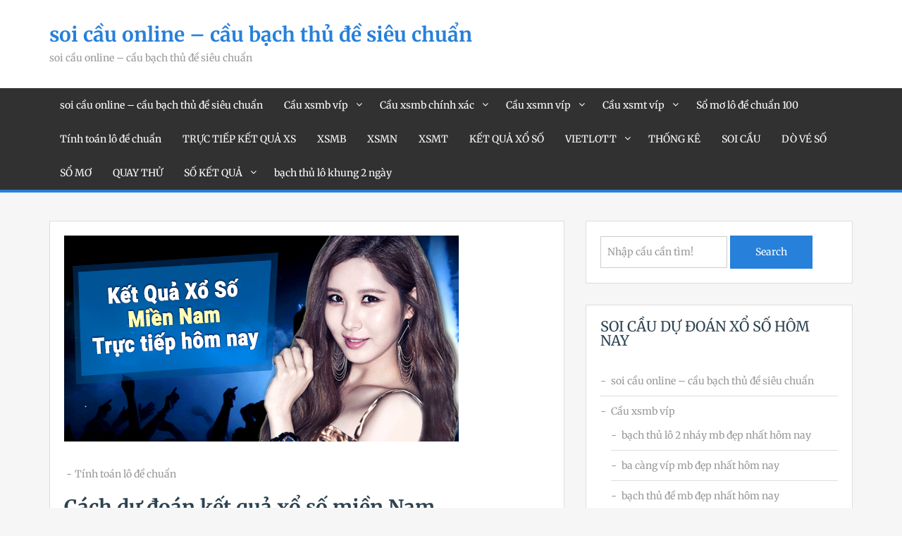

--- FILE ---
content_type: text/html; charset=utf-8
request_url: https://lodedepnhat.com/cach-du-doan-ket-qua-xo-so-mien-nam/
body_size: 12318
content:
<!doctype html><html lang="vi"><head><meta charset="UTF-8"><meta name="viewport" content="width=device-width, initial-scale=1"><link rel="profile" href="https://gmpg.org/xfn/11"><meta name='robots' content='index, follow, max-image-preview:large, max-snippet:-1, max-video-preview:-1' /><link type="text/css" media="all" href="https://lodedepnhat.com/wp-content/cache/breeze-minification/css/breeze_07e94a7fe2f47bcd4cf8f4cac24a0205.css" rel="stylesheet" /><title>C&aacute;ch d&#7921; &#273;o&aacute;n k&#7871;t qu&#7843; x&#7893; s&#7889; mi&#7873;n Nam&nbsp;</title><meta name="description" content="C&aacute;ch d&#7921; &#273;o&aacute;n k&#7871;t qu&#7843; x&#7893; s&#7889; mi&#7873;n Nam&nbsp;" /><link rel="canonical" href="https://lodedepnhat.com/cach-du-doan-ket-qua-xo-so-mien-nam/" /><meta property="og:locale" content="vi_VN" /><meta property="og:type" content="article" /><meta property="og:title" content="C&aacute;ch d&#7921; &#273;o&aacute;n k&#7871;t qu&#7843; x&#7893; s&#7889; mi&#7873;n Nam&nbsp;" /><meta property="og:description" content="C&aacute;ch d&#7921; &#273;o&aacute;n k&#7871;t qu&#7843; x&#7893; s&#7889; mi&#7873;n Nam&nbsp;" /><meta property="og:url" content="https://lodedepnhat.com/cach-du-doan-ket-qua-xo-so-mien-nam/" /><meta property="og:site_name" content="soi c&#7847;u online - c&#7847;u b&#7841;ch th&#7911; &#273;&#7873; si&ecirc;u chu&#7849;n" /><meta property="article:published_time" content="2025-06-18T17:43:45+00:00" /><meta property="og:image" content="https://lodedepnhat.com/wp-content/uploads/2024/02/c&#7847;u-xsmn.png" /><meta property="og:image:width" content="560" /><meta property="og:image:height" content="292" /><meta property="og:image:type" content="image/png" /><meta name="author" content="admin" /><meta name="twitter:card" content="summary_large_image" /><meta name="twitter:label1" content="&#272;&#432;&#7907;c vi&#7871;t b&#7903;i" /><meta name="twitter:data1" content="" /><meta name="twitter:label2" content="&#431;&#7899;c t&iacute;nh th&#7901;i gian &#273;&#7885;c" /><meta name="twitter:data2" content="6 ph&uacute;t" /> <script type="application/ld+json" class="yoast-schema-graph">{"@context":"https://schema.org","@graph":[{"@type":"WebPage","@id":"https://lodedepnhat.com/cach-du-doan-ket-qua-xo-so-mien-nam/","url":"https://lodedepnhat.com/cach-du-doan-ket-qua-xo-so-mien-nam/","name":"C&aacute;ch d&#7921; &#273;o&aacute;n k&#7871;t qu&#7843; x&#7893; s&#7889; mi&#7873;n Nam&nbsp;","isPartOf":{"@id":"https://lodedepnhat.com/#website"},"primaryImageOfPage":{"@id":"https://lodedepnhat.com/cach-du-doan-ket-qua-xo-so-mien-nam/#primaryimage"},"image":{"@id":"https://lodedepnhat.com/cach-du-doan-ket-qua-xo-so-mien-nam/#primaryimage"},"thumbnailUrl":"https://lodedepnhat.com/wp-content/uploads/2025/02/c&#7847;u-xsmn.png","datePublished":"2025-06-18T17:43:45+00:00","dateModified":"2025-06-18T17:43:45+00:00","author":{"@id":"https://lodedepnhat.com/#/schema/person/6a90ef6e7fc13ee8090a90270d7841d5"},"description":"C&aacute;ch d&#7921; &#273;o&aacute;n k&#7871;t qu&#7843; x&#7893; s&#7889; mi&#7873;n Nam&nbsp;","breadcrumb":{"@id":"https://lodedepnhat.com/cach-du-doan-ket-qua-xo-so-mien-nam/#breadcrumb"},"inLanguage":"vi","potentialAction":[{"@type":"ReadAction","target":["https://lodedepnhat.com/cach-du-doan-ket-qua-xo-so-mien-nam/"]}]},{"@type":"ImageObject","inLanguage":"vi","@id":"https://lodedepnhat.com/cach-du-doan-ket-qua-xo-so-mien-nam/#primaryimage","url":"https://lodedepnhat.com/wp-content/uploads/2025/02/c&#7847;u-xsmn.png","contentUrl":"https://lodedepnhat.com/wp-content/uploads/2025/02/c&#7847;u-xsmn.png","width":560,"height":292},{"@type":"BreadcrumbList","@id":"https://lodedepnhat.com/cach-du-doan-ket-qua-xo-so-mien-nam/#breadcrumb","itemListElement":[{"@type":"ListItem","position":1,"name":"Home","item":"https://lodedepnhat.com/"},{"@type":"ListItem","position":2,"name":"C&aacute;ch d&#7921; &#273;o&aacute;n k&#7871;t qu&#7843; x&#7893; s&#7889; mi&#7873;n Nam&nbsp;"}]},{"@type":"WebSite","@id":"https://lodedepnhat.com/#website","url":"https://lodedepnhat.com/","name":"soi c&#7847;u online - c&#7847;u b&#7841;ch th&#7911; &#273;&#7873; si&ecirc;u chu&#7849;n","description":"soi c&#7847;u online - c&#7847;u b&#7841;ch th&#7911; &#273;&#7873; si&ecirc;u chu&#7849;n","potentialAction":[{"@type":"SearchAction","target":{"@type":"EntryPoint","urlTemplate":"https://lodedepnhat.com/?s={search_term_string}"},"query-input":"required name=search_term_string"}],"inLanguage":"vi"},{"@type":"Person","@id":"https://lodedepnhat.com/#/schema/person/6a90ef6e7fc13ee8090a90270d7841d5","name":"admin","image":{"@type":"ImageObject","inLanguage":"vi","@id":"https://lodedepnhat.com/#/schema/person/image/","url":"https://secure.gravatar.com/avatar/74cae801e3ee021d171dcbceb1ba1db9?s=96&d=mm&r=g","contentUrl":"https://secure.gravatar.com/avatar/74cae801e3ee021d171dcbceb1ba1db9?s=96&d=mm&r=g","caption":"admin"},"url":"https://lodedepnhat.com/author/dev-singsing/"}]}</script> <link rel='dns-prefetch' href='//fonts.googleapis.com' /><link rel="alternate" type="application/rss+xml" title="D&ograve;ng th&ocirc;ng tin soi c&#7847;u online - c&#7847;u b&#7841;ch th&#7911; &#273;&#7873; si&ecirc;u chu&#7849;n &raquo;" href="https://lodedepnhat.com/feed/" /><link rel="alternate" type="application/rss+xml" title="D&ograve;ng ph&#7843;n h&#7891;i soi c&#7847;u online - c&#7847;u b&#7841;ch th&#7911; &#273;&#7873; si&ecirc;u chu&#7849;n &raquo;" href="https://lodedepnhat.com/comments/feed/" /> <script type="text/javascript">/*  */
window._wpemojiSettings = {"baseUrl":"https:\/\/s.w.org\/images\/core\/emoji\/14.0.0\/72x72\/","ext":".png","svgUrl":"https:\/\/s.w.org\/images\/core\/emoji\/14.0.0\/svg\/","svgExt":".svg","source":{"concatemoji":"https:\/\/lodedepnhat.com\/wp-includes\/js\/wp-emoji-release.min.js?ver=6.4.7"}};
/*! This file is auto-generated */
!function(i,n){var o,s,e;function c(e){try{var t={supportTests:e,timestamp:(new Date).valueOf()};sessionStorage.setItem(o,JSON.stringify(t))}catch(e){}}function p(e,t,n){e.clearRect(0,0,e.canvas.width,e.canvas.height),e.fillText(t,0,0);var t=new Uint32Array(e.getImageData(0,0,e.canvas.width,e.canvas.height).data),r=(e.clearRect(0,0,e.canvas.width,e.canvas.height),e.fillText(n,0,0),new Uint32Array(e.getImageData(0,0,e.canvas.width,e.canvas.height).data));return t.every(function(e,t){return e===r[t]})}function u(e,t,n){switch(t){case"flag":return n(e,"\ud83c\udff3\ufe0f\u200d\u26a7\ufe0f","\ud83c\udff3\ufe0f\u200b\u26a7\ufe0f")?!1:!n(e,"\ud83c\uddfa\ud83c\uddf3","\ud83c\uddfa\u200b\ud83c\uddf3")&&!n(e,"\ud83c\udff4\udb40\udc67\udb40\udc62\udb40\udc65\udb40\udc6e\udb40\udc67\udb40\udc7f","\ud83c\udff4\u200b\udb40\udc67\u200b\udb40\udc62\u200b\udb40\udc65\u200b\udb40\udc6e\u200b\udb40\udc67\u200b\udb40\udc7f");case"emoji":return!n(e,"\ud83e\udef1\ud83c\udffb\u200d\ud83e\udef2\ud83c\udfff","\ud83e\udef1\ud83c\udffb\u200b\ud83e\udef2\ud83c\udfff")}return!1}function f(e,t,n){var r="undefined"!=typeof WorkerGlobalScope&&self instanceof WorkerGlobalScope?new OffscreenCanvas(300,150):i.createElement("canvas"),a=r.getContext("2d",{willReadFrequently:!0}),o=(a.textBaseline="top",a.font="600 32px Arial",{});return e.forEach(function(e){o[e]=t(a,e,n)}),o}function t(e){var t=i.createElement("script");t.src=e,t.defer=!0,i.head.appendChild(t)}"undefined"!=typeof Promise&&(o="wpEmojiSettingsSupports",s=["flag","emoji"],n.supports={everything:!0,everythingExceptFlag:!0},e=new Promise(function(e){i.addEventListener("DOMContentLoaded",e,{once:!0})}),new Promise(function(t){var n=function(){try{var e=JSON.parse(sessionStorage.getItem(o));if("object"==typeof e&&"number"==typeof e.timestamp&&(new Date).valueOf()<e.timestamp+604800&&"object"==typeof e.supportTests)return e.supportTests}catch(e){}return null}();if(!n){if("undefined"!=typeof Worker&&"undefined"!=typeof OffscreenCanvas&&"undefined"!=typeof URL&&URL.createObjectURL&&"undefined"!=typeof Blob)try{var e="postMessage("+f.toString()+"("+[JSON.stringify(s),u.toString(),p.toString()].join(",")+"));",r=new Blob([e],{type:"text/javascript"}),a=new Worker(URL.createObjectURL(r),{name:"wpTestEmojiSupports"});return void(a.onmessage=function(e){c(n=e.data),a.terminate(),t(n)})}catch(e){}c(n=f(s,u,p))}t(n)}).then(function(e){for(var t in e)n.supports[t]=e[t],n.supports.everything=n.supports.everything&&n.supports[t],"flag"!==t&&(n.supports.everythingExceptFlag=n.supports.everythingExceptFlag&&n.supports[t]);n.supports.everythingExceptFlag=n.supports.everythingExceptFlag&&!n.supports.flag,n.DOMReady=!1,n.readyCallback=function(){n.DOMReady=!0}}).then(function(){return e}).then(function(){var e;n.supports.everything||(n.readyCallback(),(e=n.source||{}).concatemoji?t(e.concatemoji):e.wpemoji&&e.twemoji&&(t(e.twemoji),t(e.wpemoji)))}))}((window,document),window._wpemojiSettings);
/*  */</script> <script type="text/javascript" id="breeze-prefetch-js-extra">/*  */
var breeze_prefetch = {"local_url":"https:\/\/lodedepnhat.com","ignore_remote_prefetch":"1","ignore_list":["\/","\/page\/(.)","\/wp-admin\/"]};
/*  */</script> <script type="text/javascript" src="https://lodedepnhat.com/wp-content/plugins/breeze/assets/js/js-front-end/breeze-prefetch-links.min.js?ver=2.1.6" id="breeze-prefetch-js"></script> <script type="text/javascript" src="https://lodedepnhat.com/wp-includes/js/jquery/jquery.min.js?ver=3.7.1" id="jquery-core-js"></script> <script type="text/javascript" src="https://lodedepnhat.com/wp-includes/js/jquery/jquery-migrate.min.js?ver=3.4.1" id="jquery-migrate-js"></script> <link rel="https://api.w.org/" href="https://lodedepnhat.com/wp-json/" /><link rel="alternate" type="application/json" href="https://lodedepnhat.com/wp-json/wp/v2/posts/18818" /><link rel="EditURI" type="application/rsd+xml" title="RSD" href="https://lodedepnhat.com/xmlrpc.php?rsd" /><meta name="generator" content="WordPress 6.4.7" /><link rel='shortlink' href='https://lodedepnhat.com/?p=18818' /><link rel="alternate" type="application/json+oembed" href="https://lodedepnhat.com/wp-json/oembed/1.0/embed?url=https%3A%2F%2Flodedepnhat.com%2Fcach-du-doan-ket-qua-xo-so-mien-nam%2F" /><link rel="alternate" type="text/xml+oembed" href="https://lodedepnhat.com/wp-json/oembed/1.0/embed?url=https%3A%2F%2Flodedepnhat.com%2Fcach-du-doan-ket-qua-xo-so-mien-nam%2F&#038;format=xml" /> <script async src="https://lodedepnhat.com/wp-content/uploads/breeze/google/gtag.js?id=G-88NH947HKP"></script> <script>window.dataLayer = window.dataLayer || [];
			function gtag(){dataLayer.push(arguments);}
			gtag('js', new Date());
			gtag('config', 'G-88NH947HKP');</script> <link rel="icon" href="https://lodedepnhat.com/wp-content/uploads/2025/07/1985321999_1520493056-150x150.png" sizes="32x32" /><link rel="icon" href="https://lodedepnhat.com/wp-content/uploads/2025/07/1985321999_1520493056-300x300.png" sizes="192x192" /><link rel="apple-touch-icon" href="https://lodedepnhat.com/wp-content/uploads/2025/07/1985321999_1520493056-300x300.png" /><meta name="msapplication-TileImage" content="https://lodedepnhat.com/wp-content/uploads/2025/07/1985321999_1520493056-300x300.png" /></head><body class="post-template-default single single-post postid-18818 single-format-standard global-layout-right-sidebar"><div id="page" class="site"><header id="masthead" class="site-header " role="banner"><div class="container"><div class="site-branding"><h2 class="site-title"><a href="https://lodedepnhat.com/" rel="home">soi c&#7847;u online &#8211; c&#7847;u b&#7841;ch th&#7911; &#273;&#7873; si&ecirc;u chu&#7849;n</a></h2><h3 class="site-description">soi c&#7847;u online &#8211; c&#7847;u b&#7841;ch th&#7911; &#273;&#7873; si&ecirc;u chu&#7849;n</h3></div></div><div class="main-navigation-holder"><div class="container"><div id="main-nav" class="clear-fix"><nav id="site-navigation" class="main-navigation" role="navigation"><div class="wrap-menu-content"><div class="menu-memu-container"><ul id="primary-menu" class="menu"><li id="menu-item-16657" class="menu-item menu-item-type-post_type menu-item-object-page menu-item-home menu-item-16657"><a href="https://lodedepnhat.com/trang-chu/">soi c&#7847;u online &ndash; c&#7847;u b&#7841;ch th&#7911; &#273;&#7873; si&ecirc;u chu&#7849;n</a></li><li id="menu-item-17195" class="menu-item menu-item-type-taxonomy menu-item-object-category menu-item-has-children menu-item-17195"><a href="https://lodedepnhat.com/cau-xsmb-vip/">C&#7847;u xsmb v&iacute;p</a><ul class="sub-menu"><li id="menu-item-16973" class="menu-item menu-item-type-post_type menu-item-object-page menu-item-16973"><a href="https://lodedepnhat.com/bach-thu-lo-2-nhay-mb-dep-nhat-hom-nay/">b&#7841;ch th&#7911; l&ocirc; 2 nh&aacute;y mb &#273;&#7865;p nh&#7845;t h&ocirc;m nay</a></li><li id="menu-item-16658" class="menu-item menu-item-type-post_type menu-item-object-page menu-item-16658"><a href="https://lodedepnhat.com/ba-cang-vip-mb-dep-nhat-hom-nay/">ba c&agrave;ng v&iacute;p mb &#273;&#7865;p nh&#7845;t h&ocirc;m nay</a></li><li id="menu-item-16659" class="menu-item menu-item-type-post_type menu-item-object-page menu-item-16659"><a href="https://lodedepnhat.com/bach-thu-de-mb-dep-nhat-hom-nay/">b&#7841;ch th&#7911; &#273;&#7873; mb &#273;&#7865;p nh&#7845;t h&ocirc;m nay</a></li><li id="menu-item-16660" class="menu-item menu-item-type-post_type menu-item-object-page menu-item-16660"><a href="https://lodedepnhat.com/bach-thu-lo-kep-mb-dep-nhat-hom-nay/">b&#7841;ch th&#7911; l&ocirc; k&eacute;p mb &#273;&#7865;p nh&#7845;t h&ocirc;m nay</a></li><li id="menu-item-16663" class="menu-item menu-item-type-post_type menu-item-object-page menu-item-16663"><a href="https://lodedepnhat.com/cap-3-cang-vip-mb-dep-nhat-hom-nay/">c&#7863;p 3 c&agrave;ng v&iacute;p mb &#273;&#7865;p nh&#7845;t h&ocirc;m nay</a></li><li id="menu-item-16666" class="menu-item menu-item-type-post_type menu-item-object-page menu-item-16666"><a href="https://lodedepnhat.com/dan-de-4-con-mb-dep-nhat-hom-nay/">d&agrave;n &#273;&#7873; 4 con mb &#273;&#7865;p nh&#7845;t h&ocirc;m nay</a></li><li id="menu-item-16986" class="menu-item menu-item-type-post_type menu-item-object-page menu-item-16986"><a href="https://lodedepnhat.com/dan-de-6-con-mb-dep-nhat-hom-nay/">d&agrave;n &#273;&#7873; 6 con mb &#273;&#7865;p nh&#7845;t h&ocirc;m nay</a></li><li id="menu-item-16985" class="menu-item menu-item-type-post_type menu-item-object-page menu-item-16985"><a href="https://lodedepnhat.com/dan-de-8-con-mb-dep-nhat-hom-nay/">d&agrave;n &#273;&#7873; 8 con mb &#273;&#7865;p nh&#7845;t h&ocirc;m nay</a></li><li id="menu-item-16984" class="menu-item menu-item-type-post_type menu-item-object-page menu-item-16984"><a href="https://lodedepnhat.com/dan-de-10-con-mb-dep-nhat-hom-nay/">d&agrave;n &#273;&#7873; 10 con mb &#273;&#7865;p nh&#7845;t h&ocirc;m nay</a></li><li id="menu-item-16667" class="menu-item menu-item-type-post_type menu-item-object-page menu-item-16667"><a href="https://lodedepnhat.com/dan-lo-10-con-mb-dep-nhat-hom-nay/">d&agrave;n l&ocirc; 10 con mb &#273;&#7865;p nh&#7845;t h&ocirc;m nay</a></li><li id="menu-item-16668" class="menu-item menu-item-type-post_type menu-item-object-page menu-item-16668"><a href="https://lodedepnhat.com/dan-lo-4-con-mb-dep-nhat-hom-nay/">d&agrave;n l&ocirc; 4 con mb &#273;&#7865;p nh&#7845;t h&ocirc;m nay</a></li><li id="menu-item-16669" class="menu-item menu-item-type-post_type menu-item-object-page menu-item-16669"><a href="https://lodedepnhat.com/dan-lo-6-con-mb-dep-nhat-hom-nay/">d&agrave;n l&ocirc; 6 con mb &#273;&#7865;p nh&#7845;t h&ocirc;m nay</a></li><li id="menu-item-16670" class="menu-item menu-item-type-post_type menu-item-object-page menu-item-16670"><a href="https://lodedepnhat.com/dan-lo-8-con-mb-dep-nhat-hom-nay/">d&agrave;n l&ocirc; 8 con mb &#273;&#7865;p nh&#7845;t h&ocirc;m nay</a></li></ul></li><li id="menu-item-17194" class="menu-item menu-item-type-taxonomy menu-item-object-category menu-item-has-children menu-item-17194"><a href="https://lodedepnhat.com/cau-xsmb-chinh-xac/">C&#7847;u xsmb ch&iacute;nh x&aacute;c</a><ul class="sub-menu"><li id="menu-item-16673" class="menu-item menu-item-type-post_type menu-item-object-page menu-item-16673"><a href="https://lodedepnhat.com/de-dau-duoi-mb-dep-nhat-hom-nay/">&#273;&#7873; &#273;&#7847;u &#273;u&ocirc;i mb &#273;&#7865;p nh&#7845;t h&ocirc;m nay</a></li><li id="menu-item-16678" class="menu-item menu-item-type-post_type menu-item-object-page menu-item-16678"><a href="https://lodedepnhat.com/lo-bach-thu-mb-dep-nhat-hom-nay/">l&ocirc; b&#7841;ch th&#7911; mb &#273;&#7865;p nh&#7845;t h&ocirc;m nay</a></li><li id="menu-item-16679" class="menu-item menu-item-type-post_type menu-item-object-page menu-item-16679"><a href="https://lodedepnhat.com/lo-xien-2-mb-dep-nhat-hom-nay/">l&ocirc; xi&ecirc;n 2 mb &#273;&#7865;p nh&#7845;t h&ocirc;m nay</a></li><li id="menu-item-16680" class="menu-item menu-item-type-post_type menu-item-object-page menu-item-16680"><a href="https://lodedepnhat.com/lo-xien-3-mb-dep-nhat-hom-nay/">l&ocirc; xi&ecirc;n 3 mb &#273;&#7865;p nh&#7845;t h&ocirc;m nay</a></li><li id="menu-item-16681" class="menu-item menu-item-type-post_type menu-item-object-page menu-item-16681"><a href="https://lodedepnhat.com/lo-xien-4-mb-dep-nhat-hom-nay/">l&ocirc; xi&ecirc;n 4 mb &#273;&#7865;p nh&#7845;t h&ocirc;m nay</a></li><li id="menu-item-16686" class="menu-item menu-item-type-post_type menu-item-object-page menu-item-16686"><a href="https://lodedepnhat.com/song-thu-de-mb-dep-nhat-hom-nay/">song th&#7911; &#273;&#7873; mb &#273;&#7865;p nh&#7845;t h&ocirc;m nay</a></li><li id="menu-item-16688" class="menu-item menu-item-type-post_type menu-item-object-page menu-item-16688"><a href="https://lodedepnhat.com/song-thu-lo-mb-dep-nhat-hom-nay/">song th&#7911; l&ocirc; mb &#273;&#7865;p nh&#7845;t h&ocirc;m nay</a></li><li id="menu-item-16687" class="menu-item menu-item-type-post_type menu-item-object-page menu-item-16687"><a href="https://lodedepnhat.com/song-thu-lo-kep-mb-dep-nhat-hom-nay/">song th&#7911; l&ocirc; k&eacute;p mb &#273;&#7865;p nh&#7845;t h&ocirc;m nay</a></li></ul></li><li id="menu-item-17196" class="menu-item menu-item-type-taxonomy menu-item-object-category menu-item-has-children menu-item-17196"><a href="https://lodedepnhat.com/cau-xsmn-vip/">C&#7847;u xsmn v&iacute;p</a><ul class="sub-menu"><li id="menu-item-16661" class="menu-item menu-item-type-post_type menu-item-object-page menu-item-16661"><a href="https://lodedepnhat.com/bao-lo-mn-dep-nhat-hom-nay/">bao l&ocirc; mn &#273;&#7865;p nh&#7845;t h&ocirc;m nay</a></li><li id="menu-item-16664" class="menu-item menu-item-type-post_type menu-item-object-page menu-item-16664"><a href="https://lodedepnhat.com/cap-xiu-chu-mn-dep-nhat-hom-nay/">c&#7863;p x&iacute;u ch&#7911; mn &#273;&#7865;p nh&#7845;t h&ocirc;m nay</a></li><li id="menu-item-16671" class="menu-item menu-item-type-post_type menu-item-object-page menu-item-16671"><a href="https://lodedepnhat.com/dac-biet-mn-dep-nhat-hom-nay/">&#273;&#7863;c bi&#7879;t mn &#273;&#7865;p nh&#7845;t h&ocirc;m nay</a></li><li id="menu-item-16674" class="menu-item menu-item-type-post_type menu-item-object-page menu-item-16674"><a href="https://lodedepnhat.com/giai-tam-mn-dep-nhat-hom-nay/">gi&#7843;i t&aacute;m mn &#273;&#7865;p nh&#7845;t h&ocirc;m nay</a></li><li id="menu-item-16676" class="menu-item menu-item-type-post_type menu-item-object-page menu-item-16676"><a href="https://lodedepnhat.com/lo-3-mn-dep-nhat-hom-nay/">l&ocirc; 3 s&#7889; mn &#273;&#7865;p nh&#7845;t h&ocirc;m nay</a></li><li id="menu-item-16682" class="menu-item menu-item-type-post_type menu-item-object-page menu-item-16682"><a href="https://lodedepnhat.com/dau-duoi-giai-8-mn-dep-nhat-hom-nay/">s&#7899; &#273;&#7847;u &#273;u&ocirc;i gi&#7843;i 8 mn &#273;&#7865;p nh&#7845;t h&ocirc;m nay</a></li><li id="menu-item-16684" class="menu-item menu-item-type-post_type menu-item-object-page menu-item-16684"><a href="https://lodedepnhat.com/dau-duoi-giai-dac-biet-mn-dep-nhat-hom-nay/">s&#7899; &#273;&#7847;u &#273;u&ocirc;i gi&#7843;i &#273;&#7863;c bi&#7879;t mn &#273;&#7865;p nh&#7845;t h&ocirc;m nay</a></li><li id="menu-item-16689" class="menu-item menu-item-type-post_type menu-item-object-page menu-item-16689"><a href="https://lodedepnhat.com/song-thu-lo-mn-dep-nhat-hom-nay/">song th&#7911; l&ocirc; mn &#273;&#7865;p nh&#7845;t h&ocirc;m nay</a></li><li id="menu-item-16691" class="menu-item menu-item-type-post_type menu-item-object-page menu-item-16691"><a href="https://lodedepnhat.com/xiu-chu-mn-dep-nhat-hom-nay-2/">x&iacute;u ch&#7911; mn &#273;&#7865;p nh&#7845;t h&ocirc;m nay</a></li></ul></li><li id="menu-item-17197" class="menu-item menu-item-type-taxonomy menu-item-object-category menu-item-has-children menu-item-17197"><a href="https://lodedepnhat.com/cau-xsmt-vip/">C&#7847;u xsmt v&iacute;p</a><ul class="sub-menu"><li id="menu-item-16662" class="menu-item menu-item-type-post_type menu-item-object-page menu-item-16662"><a href="https://lodedepnhat.com/bao-lo-mt-dep-nhat-hom-nay/">bao l&ocirc; mt &#273;&#7865;p nh&#7845;t h&ocirc;m nay</a></li><li id="menu-item-16675" class="menu-item menu-item-type-post_type menu-item-object-page menu-item-16675"><a href="https://lodedepnhat.com/giai-tam-mt-dep-nhat-hom-nay/">gi&#7843;i t&aacute;m mt &#273;&#7865;p nh&#7845;t h&ocirc;m nay</a></li><li id="menu-item-16665" class="menu-item menu-item-type-post_type menu-item-object-page menu-item-16665"><a href="https://lodedepnhat.com/cap-xiu-chu-mt-dep-nhat-hom-nay/">c&#7863;p x&iacute;u ch&#7911; mt &#273;&#7865;p nh&#7845;t h&ocirc;m nay</a></li><li id="menu-item-16672" class="menu-item menu-item-type-post_type menu-item-object-page menu-item-16672"><a href="https://lodedepnhat.com/dac-biet-mt-dep-nhat-hom-nay/">&#273;&#7863;c bi&#7879;t mt &#273;&#7865;p nh&#7845;t h&ocirc;m nay</a></li><li id="menu-item-16677" class="menu-item menu-item-type-post_type menu-item-object-page menu-item-16677"><a href="https://lodedepnhat.com/lo-3-mt-dep-nhat-hom-nay/">l&ocirc; 3 s&#7889; mt &#273;&#7865;p nh&#7845;t h&ocirc;m nay</a></li><li id="menu-item-16683" class="menu-item menu-item-type-post_type menu-item-object-page menu-item-16683"><a href="https://lodedepnhat.com/dau-duoi-giai-8-mt-dep-nhat-hom-nay/">s&#7899; &#273;&#7847;u &#273;u&ocirc;i gi&#7843;i 8 mt &#273;&#7865;p nh&#7845;t h&ocirc;m nay</a></li><li id="menu-item-16685" class="menu-item menu-item-type-post_type menu-item-object-page menu-item-16685"><a href="https://lodedepnhat.com/dau-duoi-giai-dac-biet-mt-dep-nhat-hom-nay/">s&#7899; &#273;&#7847;u &#273;u&ocirc;i gi&#7843;i &#273;&#7863;c bi&#7879;t mt &#273;&#7865;p nh&#7845;t h&ocirc;m nay</a></li><li id="menu-item-16690" class="menu-item menu-item-type-post_type menu-item-object-page menu-item-16690"><a href="https://lodedepnhat.com/song-thu-lo-mt-dep-nhat-hom-nay/">song th&#7911; l&ocirc; mt &#273;&#7865;p nh&#7845;t h&ocirc;m nay</a></li><li id="menu-item-16692" class="menu-item menu-item-type-post_type menu-item-object-page menu-item-16692"><a href="https://lodedepnhat.com/xiu-chu-mt-dep-nhat-hom-nay/">x&iacute;u ch&#7911; mt &#273;&#7865;p nh&#7845;t h&ocirc;m nay</a></li></ul></li><li id="menu-item-17198" class="menu-item menu-item-type-taxonomy menu-item-object-category menu-item-17198"><a href="https://lodedepnhat.com/so-mo-lo-de-chuan-100/">S&#7893; m&#417; l&ocirc; &#273;&#7873; chu&#7849;n 100</a></li><li id="menu-item-17199" class="menu-item menu-item-type-taxonomy menu-item-object-category current-post-ancestor current-menu-parent current-post-parent menu-item-17199"><a href="https://lodedepnhat.com/tinh-toan-lo-de-chuan/">T&iacute;nh to&aacute;n l&ocirc; &#273;&#7873; chu&#7849;n</a></li><li id="menu-item-16936" class="menu-item menu-item-type-post_type menu-item-object-post menu-item-16936"><a href="https://lodedepnhat.com/truc-tiep-ket-qua-xs/">TR&#7920;C TI&#7870;P K&#7870;T QU&#7842; XS</a></li><li id="menu-item-18325" class="menu-item menu-item-type-post_type menu-item-object-post menu-item-18325"><a href="https://lodedepnhat.com/xo-so-mien-bac-ket-qua-xo-so-mb-hom-nay/">XSMB</a></li><li id="menu-item-18326" class="menu-item menu-item-type-post_type menu-item-object-post menu-item-18326"><a href="https://lodedepnhat.com/xo-so-mien-nam-ket-qua-xo-so-mn-hom-nay/">XSMN</a></li><li id="menu-item-18327" class="menu-item menu-item-type-post_type menu-item-object-post menu-item-18327"><a href="https://lodedepnhat.com/xo-so-mien-trung-kq-xo-so-mt-hom-nay/">XSMT</a></li><li id="menu-item-18328" class="menu-item menu-item-type-post_type menu-item-object-post menu-item-18328"><a href="https://lodedepnhat.com/kqxs-3-mien-bac-trung-nam/">K&#7870;T QU&#7842; X&#7892; S&#7888;</a></li><li id="menu-item-18329" class="menu-item menu-item-type-post_type menu-item-object-post menu-item-has-children menu-item-18329"><a href="https://lodedepnhat.com/ket-qua-xo-so-vietlott-hom-nay/">VIETLOTT</a><ul class="sub-menu"><li id="menu-item-18330" class="menu-item menu-item-type-post_type menu-item-object-post menu-item-18330"><a href="https://lodedepnhat.com/xsm645-xo-so-mega-6-45/">Mega 6&#215;45</a></li><li id="menu-item-18331" class="menu-item menu-item-type-post_type menu-item-object-post menu-item-18331"><a href="https://lodedepnhat.com/xsm3d-xo-so-max-3d/">Max 3D</a></li><li id="menu-item-18332" class="menu-item menu-item-type-post_type menu-item-object-post menu-item-18332"><a href="https://lodedepnhat.com/xsm4d-xo-so-max-4d/">Max 4D</a></li><li id="menu-item-18333" class="menu-item menu-item-type-post_type menu-item-object-post menu-item-18333"><a href="https://lodedepnhat.com/xo-so-power-6-55-kqxs-dien-toan/">Power 6/55</a></li></ul></li><li id="menu-item-18334" class="menu-item menu-item-type-post_type menu-item-object-post menu-item-18334"><a href="https://lodedepnhat.com/thong-ke-xo-so-3-mien/">TH&#7888;NG K&Ecirc;</a></li><li id="menu-item-18335" class="menu-item menu-item-type-post_type menu-item-object-post menu-item-18335"><a href="https://lodedepnhat.com/soi-cau-3-mien-chinh-xac/">SOI C&#7846;U</a></li><li id="menu-item-18336" class="menu-item menu-item-type-post_type menu-item-object-post menu-item-18336"><a href="https://lodedepnhat.com/do-ve-so-kqxs-3-mien-cao-cap-nhat/">D&Ograve; V&Eacute; S&#7888;</a></li><li id="menu-item-18337" class="menu-item menu-item-type-post_type menu-item-object-post menu-item-18337"><a href="https://lodedepnhat.com/so-mo-chot-so-lo-de-cao-cap/">S&#7892; M&#416;</a></li><li id="menu-item-18338" class="menu-item menu-item-type-post_type menu-item-object-post menu-item-18338"><a href="https://lodedepnhat.com/quay-thu-kqxs-3-mien-chuan-xac/">QUAY TH&#7916;</a></li><li id="menu-item-18339" class="menu-item menu-item-type-post_type menu-item-object-post menu-item-has-children menu-item-18339"><a href="https://lodedepnhat.com/skq-xs-mien-bac-kq-xsmb-chuan-hom-nay/">S&#7888; K&#7870;T QU&#7842;</a><ul class="sub-menu"><li id="menu-item-18340" class="menu-item menu-item-type-post_type menu-item-object-post menu-item-18340"><a href="https://lodedepnhat.com/skq-xs-mien-bac-kq-xsmb-chuan-hom-nay/">S&#7889; k&#7871;t qu&#7843; mi&#7873;n b&#7855;c</a></li><li id="menu-item-18341" class="menu-item menu-item-type-post_type menu-item-object-post menu-item-18341"><a href="https://lodedepnhat.com/skq-xs-mien-trung-kq-xsmt-chuan-hom-nay/">S&#7889; k&#7871;t qu&#7843; mi&#7873;n trung</a></li><li id="menu-item-18342" class="menu-item menu-item-type-post_type menu-item-object-post menu-item-18342"><a href="https://lodedepnhat.com/skq-xs-mien-nam-kq-xsmn-chuan-hom-nay/">S&#7889; k&#7871;t qu&#7843; mi&#7873;n nam</a></li></ul></li><li id="menu-item-19073" class="menu-item menu-item-type-custom menu-item-object-custom menu-item-19073"><a title="b&#7841;ch th&#7911; l&ocirc; khung 2 ng&agrave;y" href="https://bachthulo88.com/cach-soi-cau-bach-thu-lo-nuoi-khung-2-ngay-dinh-cao/">b&#7841;ch th&#7911; l&ocirc; khung 2 ng&agrave;y</a></li></ul></div></div></nav></div></div></div></header><div id="content" class="site-content"><div class="container"><div class="inner-wrapper"><div id="primary" class="content-area"><main id="main" class="site-main" role="main"><article id="post-18818" class="post-18818 post type-post status-publish format-standard has-post-thumbnail hentry category-tinh-toan-lo-de-chuan tag-ai-la-nguoi-nhan-loc tag-ai-la-nguoi-nhan-loc-gioi tag-cach-du-doan-ket-qua-xo-so tag-cach-du-doan-ket-qua-xo-so-mien-nam tag-du-doan-ket-qua-xo-so-mien-nam tag-ket-qua-xo-so-mien-nam tag-ket-qua-xo-so-mien-nam-hom-nay tag-ket-qua-xo-so-mien-nam-hom-nay-ai-la-nguoi-nhan-loc-gioi tag-xo-so-mien-nam tag-xo-so-mien-nam-hom-nay-ai tag-xo-so-mien-nam-hom-nay-ai-la-nguoi-nhan-loc-gioi tag-xo-so-mien-nam-mien-bac"><div class="entry-img"> <a href="https://lodedepnhat.com/cach-du-doan-ket-qua-xo-so-mien-nam/"><img loading="lazy" width="560" height="292" src="https://lodedepnhat.com/wp-content/uploads/2025/02/c&#7847;u-xsmn.png" class="attachment-full size-full wp-post-image" alt="" decoding="async" fetchpriority="high" srcset="https://lodedepnhat.com/wp-content/uploads/2025/02/c&#7847;u-xsmn.png 560w, https://lodedepnhat.com/wp-content/uploads/2025/02/c&#7847;u-xsmn-300x156.png 300w" sizes="(max-width: 560px) 100vw, 560px" /></a></div><div class="content-wrap"><header class="entry-header"> <span class="posted-date"><span class="posted-on"><a href="https://lodedepnhat.com/cach-du-doan-ket-qua-xo-so-mien-nam/" rel="bookmark"><time class="entry-date published" datetime=""></time><time class="updated" datetime=""></time></a></span> - </span> <span class="cat-links"><a href="https://lodedepnhat.com/tinh-toan-lo-de-chuan/" rel="category tag">T&iacute;nh to&aacute;n l&ocirc; &#273;&#7873; chu&#7849;n</a></span><h1 class="entry-title">C&aacute;ch d&#7921; &#273;o&aacute;n k&#7871;t qu&#7843; x&#7893; s&#7889; mi&#7873;n Nam&nbsp;</h1></header><div class="entry-content"><p><span style="color: #000000">K&#7871;t qu&#7843; x&#7893; s&#7889; mi&#7873;n Nam h&ocirc;m nay &#273;ang r&#7845;t &#273;&#432;&#7907;c tr&ocirc;ng &#273;&#7907;i. C&aacute;c b&#7841;n c&oacute; ch&#7855;c ch&#7855;n t&#7845;m v&eacute; s&#7889; c&#7911;a m&igrave;nh s&#7869; tr&uacute;ng th&#432;&#7903;ng hay kh&ocirc;ng? V&#7899;i c&aacute;ch th&#7913;c d&#7921; &#273;o&aacute;n sau &#273;&acirc;y, c&aacute;c b&#7841;n s&#7869; bi&#7871;t m&igrave;nh hay ai s&#7869; &#273;&#432;&#7907;c nh&#7853;n l&#7897;c gi&#7901;i v&#7899;i ph&#7847;n th&#432;&#7903;ng v&ocirc; c&ugrave;ng gi&aacute; tr&#7883;.</span></p><h2><span style="color: #000000">C&aacute;ch d&#7921; &#273;o&aacute;n k&#7871;t qu&#7843; x&#7893; s&#7889; mi&#7873;n Nam&nbsp;</span></h2><p><span style="color: #000000">Th&#7921;c t&#7871; hi&#7879;n nay c&oacute; r&#7845;t nhi&#7873;u c&aacute;ch &#273;&#7875; d&#7921; &#273;o&aacute;n &#273;&#432;&#7907;c k&#7871;t qu&#7843; x&#7893; s&#7889; trong ng&agrave;y. V&#7899;i nh&#7919;ng ng&#432;&#7901;i ch&#417;i chuy&ecirc;n nghi&#7879;p, h&#7885; s&#7869; c&oacute; c&aacute;ch t&iacute;nh linh ho&#7841;t, t&#7893;ng h&#7907;p t&#7915; nhi&#7873;u kinh nghi&#7879;m ch&#417;i l&acirc;u n&#259;m. &#272;&#7889;i v&#7899;i nh&#7919;ng ng&#432;&#7901;i m&#7899;i ch&#417;i, c&aacute;ch t&#7889;t nh&#7845;t l&agrave; n&ecirc;n t&igrave;m &#273;&#7871;n m&#7897;t &#273;&#417;n v&#7883; c&oacute; uy t&iacute;n &#273;&#7875; gi&uacute;p b&#7841;n d&#7921; &#273;o&aacute;n ch&iacute;nh x&aacute;c nh&#7845;t k&#7871;t qu&#7843; x&#7893; s&#7889; mi&#7873;n Nam h&ocirc;m nay. C&aacute;ch th&#7913;c n&ecirc;n &aacute;p d&#7909;ng nh&#432; sau:</span></p><p><span style="color: #000000">&ndash; Th&#7889;ng k&ecirc; k&#7871;t qu&#7843; x&#7893; s&#7889; mi&#7873;n Nam trong nh&#7919;ng l&#7847;n quay tr&#432;&#7899;c. T&#7915; &#273;&oacute;, c&aacute;c b&#7841;n s&#7869; t&igrave;m ra &#273;&#432;&#7907;c nh&#7919;ng con s&#7889; v&#7873; nhi&#7873;u nh&#7845;t. Th&ocirc;ng th&#432;&#7901;ng, theo m&#7897;t quy lu&#7853;t nh&#7845;t &#273;&#7883;nh, s&#7869; c&oacute; nh&#7919;ng con s&#7889; x&aacute;c su&#7845;t xu&#7845;t hi&#7879;n nhi&#7873;u h&#417;n. C&oacute; s&#7889; xu&#7845;t hi&#7879;n &iacute;t h&#417;n. V&igrave; th&#7871;, h&atilde;y c&#259;n c&#7913; v&agrave;o k&#7871;t qu&#7843; tr&#432;&#7899;c &#273;&oacute; &#273;&#7875; &#273;&#432;a ra nh&#7853;n &#273;&#7883;nh h&#7907;p l&yacute;.</span></p><p><span style="color: #000000">&ndash; Ch&#7885;n con s&#7889; ng&#7851;u nhi&ecirc;n b&#7845;t k&#7923; hy v&#7885;ng s&#7869; tr&uacute;ng gi&#7843;i. &#272;&acirc;y l&agrave; c&aacute;ch kh&ocirc;ng &iacute;t ng&#432;&#7901;i &aacute;p d&#7909;ng. Tuy x&aacute;c su&#7845;t tr&uacute;ng gi&#7843;i kh&ocirc;ng qu&aacute; cao, nh&#432;ng &#273;&#7873;u mang &#273;&#7871;n s&#7921; th&uacute; v&#7883; cho ng&#432;&#7901;i ch&#417;i. Th&ocirc;ng th&#432;&#7901;ng, trong m&#7897;t lo&#7841;t c&aacute;c d&atilde;y s&#7889; tr&ecirc;n t&#7845;m v&eacute;, ng&#432;&#7901;i ch&#417;i th&#432;&#7901;ng ch&#7885;n nh&#7919;ng con s&#7889; c&oacute; &yacute; ngh&#297;a v&#7899;i m&igrave;nh. V&igrave; th&#7871;, khi nh&#7853;n k&#7871;t qu&#7843; x&#7893; s&#7889; mi&#7873;n Nam h&ocirc;m nay v&agrave; &#273;&#7841;t gi&#7843;i th&#432;&#7903;ng, ni&#7873;m vui s&#7869; &#273;&#432;&#7907;c nh&acirc;n l&ecirc;n nhi&#7873;u l&#7847;n. Kh&ocirc;ng qu&aacute; g&ograve; b&oacute; m&igrave;nh ph&#7843;i tu&acirc;n theo m&#7897;t quy lu&#7853;t n&agrave;o, tho&#7843;i m&aacute;i l&#7921;a ch&#7885;n.</span></p><p><span style="color: #000000">&ndash; Th&ecirc;m m&#7897;t c&aacute;ch m&agrave; m&#7885;i ng&#432;&#7901;i l&#7921;a ch&#7885;n &#273;&oacute; l&agrave; tham kh&#7843;o d&#7921; &#273;o&aacute;n k&#7871;t qu&#7843; c&#7911;a c&aacute;c &#273;&#7883;a ch&#7881; uy t&iacute;n. S&#7921; t&iacute;nh to&aacute;n c&#7911;a c&aacute;c chuy&ecirc;n gia s&#7869; l&agrave; g&#7907;i &yacute; ph&ugrave; h&#7907;p &#273;&#7875; ng&#432;&#7901;i ch&#417;i &#273;&#432;a ra l&#7921;a ch&#7885;n h&#7907;p l&yacute; cho m&igrave;nh.</span></p><h2><span style="color: #000000">K&#7871;t qu&#7843; x&#7893; s&#7889; mi&#7873;n Nam h&ocirc;m nay h&#7913;a h&#7865;n c&oacute; g&igrave; hot?</span></h2><p><span style="color: #000000">Ai ch&#417;i v&eacute; s&#7889; c&#361;ng hy v&#7885;ng cho m&igrave;nh g&#7863;p may m&#7855;n v&agrave; tr&uacute;ng &#273;&#432;&#7907;c m&#7897;t gi&#7843;i th&#432;&#7903;ng n&agrave;o &#273;&oacute;. Trong c&aacute;ch t&iacute;nh gi&#7843;i c&#7911;a x&#7893; s&#7889; mi&#7873;n Nam, s&#7869; c&oacute; m&#7913;c gi&aacute; tr&#7883; ti&#7873;n th&#432;&#7903;ng cao h&#417;n so v&#7899;i nh&#7919;ng n&#417;i kh&aacute;c. Theo nh&#432; th&#7889;ng k&ecirc; m&#7899;i nh&#7845;t, k&#7871;t qu&#7843; x&#7893; s&#7889; mi&#7873;n Nam h&ocirc;m nay s&#7869; c&oacute; 8 c&aacute;c h&#7841;ng m&#7909;c gi&#7843;i. gi&#7843;i &#273;&#7863;c bi&#7879;t c&oacute; ph&#7847;n th&#432;&#7903;ng tr&#7883; gi&aacute; 2 t&#7927; &#273;&#7891;ng. 10 gi&#7843;i nh&#7845;t c&oacute; gi&aacute; kho&#7843;ng 30 tri&#7879;u &#273;&#7891;ng. C&aacute;c gi&#7843;i t&#7915; Nh&igrave; cho &#273;&#7871;n t&aacute;m, c&#361;ng c&oacute; gi&aacute; tr&#7883; l&#7899;n h&#417;n r&#7845;t nhi&#7873;u so v&#7899;i chi ph&iacute; m&igrave;nh b&#7887; ra.</span></p><p><span style="color: #000000">X&#7893; s&#7889; mi&#7873;n Nam s&#7869; b&#7855;t &#273;&#7847;u quay th&#432;&#7903;ng v&agrave;o 16h15&rsquo; h&ocirc;m nay t&#7841;i tr&#432;&#7901;ng quay c&#7911;a c&aacute;c C&ocirc;ng ty x&#7893; s&#7889; ki&#7871;n thi&#7871;t t&#7841;i c&aacute;c t&#7881;nh. C&aacute;ch th&#7913;c quay s&#7889; b&#7855;t &#273;&#7847;u t&#7915; gi&#7843;i t&aacute;m, gi&#7843; b&agrave;y, cho &#273;&#7871;n gi&#7843;i nh&#7845;t. V&agrave; k&#7871;t th&uacute;c l&agrave; gi&#7843;i &#273;&#7863;c bi&#7879;t.</span></p><p><span style="color: #000000">Blog tin t&#7913;c s&#7869; c&#7853;p nh&#7853;t nhanh ch&oacute;ng k&#7871;t qu&#7843; x&#7893; s&#7889; mi&#7873;n Nam h&ocirc;m nay &#273;&#7875; c&aacute;c b&#7841;n c&oacute; th&#7875; tham kh&#7843;o. C&aacute;c b&#7841;n h&atilde;y ch&#7901; &#273;&oacute;n xem m&igrave;nh c&oacute; may m&#7855;n trong ng&agrave;y h&ocirc;m nay kh&ocirc;ng nh&eacute;. Ch&uacute;c b&#7841;n s&#7869; c&oacute; ni&#7873;m vui cu&#7889;i ng&agrave;y b&#7857;ng gi&#7843;i th&#432;&#7903;ng c&oacute; gi&aacute; tr&#7883;.</span></p><h2 class="chuyenmuc" style="background: linear-gradient(#e42716 0%, #f35e46 50%, #ff9100 100%); text-shadow: #0e48b4 1px 1px 0px !important; text-align: center; border-bottom-width: 1px; border-bottom-style: solid; border-bottom-color: rgba(0,0,0,0); border-top-left-radius: 15px; border-top-right-radius: 15px; padding: 10px;"><span style="color: #ffffff;"> ch&#7889;t s&#7889; mi&#7873;n b&#7855;c </span></h2><div class="execphpwidget" style="background-color: yellow;"><table width="100%"><tbody><tr><td style="background-color: #ffffff; padding: 5px; border-right: 4px solid #ffbf00; border: 1px double #d8e2e7;" align="left" width="50%"><img loading="lazy" style="margin-top: -10px;" align="middle"><img loading="lazy" id="songthulo"><img loading="lazy" decoding="async" class="alignnone wp-image-16963" src="/wp-content/uploads/2025/09/images-4.png" alt="" width="50" height="46"> <strong><a href="/lo-bach-thu-mb-dep-nhat-hom-nay/">b&#7841;ch th&#7911; l&ocirc; mb &#273;&#7865;p.</a></strong></td><td style="background-color: #ffffff; padding: 5px; border-right: 4px solid #ffbf00; border: 1px double #d8e2e7;" align="left" width="50%"><img loading="lazy" decoding="async" class="alignnone wp-image-16963" src="/wp-content/uploads/2025/09/images-4.png" alt="" width="50" height="46"><img loading="lazy" style="margin-top: -10px;" align="middle"><img loading="lazy" id="songthulo"><b style="color: blue;"> <strong> <a href="/song-thu-lo-mb-dep-nhat-hom-nay/">song th&#7911; l&ocirc; mb &#273;&#7865;p</a></strong></b></td></tr><tr><td style="background-color: #ffffff; padding: 5px; border-right: 4px solid #ffbf00; border: 1px double #d8e2e7;" align="left" width="50%"><img loading="lazy" style="margin-top: -10px;" align="middle"><img loading="lazy" id="songthulo"><img loading="lazy" decoding="async" class="alignnone wp-image-16963" src="/wp-content/uploads/2025/09/images-4.png" alt="" width="50" height="46"> <strong> <a href="/bach-thu-lo-2-nhay-mb-dep-nhat-hom-nay/">b&#7841;ch th&#7911; l&ocirc; 2 nh&aacute;y mb.</a></strong></td><td style="background-color: #ffffff; padding: 5px; border-left: 4px solid #808080; border: 1px double #d8e2e7;" align="left" width="50%"><img loading="lazy" decoding="async" class="alignnone wp-image-16963" src="/wp-content/uploads/2025/09/images-4.png" alt="" width="50" height="46"><img loading="lazy" style="margin-top: -10px;" align="middle"><img loading="lazy" id="songthulo"> <strong> <a href="/dan-lo-10-con-mb-dep-nhat-hom-nay/">d&agrave;n l&ocirc; 10 s&#7889; &#259;n 99% mb</a></strong></td></tr><tr><td style="background-color: #ffffff; padding: 5px; border-right: 4px solid #ffbf00; border: 1px double #d8e2e7;" align="left" width="50%"><img loading="lazy" style="margin-top: -10px;" align="middle"><img loading="lazy" id="songthulo"><img loading="lazy" decoding="async" class="alignnone wp-image-16963" src="/wp-content/uploads/2025/09/images-4.png" alt="" width="50" height="46"> <strong> <a href="/bach-thu-lo-kep-mb-dep-nhat-hom-nay/">b&#7841;ch th&#7911; l&ocirc; k&eacute;p mb.</a></strong></td><td style="background-color: #ffffff; padding: 5px; border-left: 4px solid #808080; border: 1px double #d8e2e7;" align="left" width="50%"><img loading="lazy" decoding="async" class="alignnone wp-image-16963" src="/wp-content/uploads/2025/09/images-4.png" alt="" width="50" height="46"><img loading="lazy" style="margin-top: -10px;" align="middle"><img loading="lazy" id="songthulo"> <strong> <a href="/song-thu-lo-kep-mb-dep-nhat-hom-nay/">song th&#7911; l&ocirc; k&eacute;p mb &#273;&#7865;p</a></strong></td></tr><tr><td style="background-color: #ffffff; padding: 5px; border-right: 4px solid #ffbf00; border: 1px double #d8e2e7;" align="left" width="50%"><img loading="lazy" decoding="async" class="alignnone wp-image-16963" src="/wp-content/uploads/2025/09/images-4.png" alt="" width="50" height="46"><img loading="lazy" style="margin-top: -10px;" align="middle"><img loading="lazy" id="songthulo"><strong><a href="/bach-thu-de-mb-dep-nhat-hom-nay/">b&#7841;ch th&#7911; &#273;&#7873; mb &#273;&#7865;p.</a></strong></td><td style="background-color: #ffffff; padding: 5px; border-left: 4px solid #808080; border: 1px double #d8e2e7;" align="left" width="50%"><span style="color: #0000ff;"><img loading="lazy" style="margin-top: -10px;" align="middle"><img loading="lazy" id="songthulo"><img loading="lazy" decoding="async" class="alignnone wp-image-16963" src="/wp-content/uploads/2025/09/images-4.png" alt="" width="50" height="46"><b style="color: blue;">&nbsp;<strong><a href="/song-thu-de-mb-dep-nhat-hom-nay/">song th&#7911; &#273;&#7873; mb &#273;&#7865;p </a></strong></b></span></td></tr><tr><td style="background-color: #ffffff; padding: 5px; border-right: 4px solid #ffbf00; border: 1px double #d8e2e7;" align="left" width="50%"><img loading="lazy" style="margin-top: -10px;" align="middle"><img loading="lazy" id="songthulo"> <img loading="lazy" decoding="async" class="alignnone wp-image-16963" src="/wp-content/uploads/2025/09/images-4.png" alt="" width="50" height="46"><strong><a href="/dan-de-4-con-mb-dep-nhat-hom-nay/">d&agrave;n &#273;&#7873; 4 s&#7889; mb &#273;&#7865;p.</a></strong></td><td style="background-color: #ffffff; padding: 5px; border-left: 4px solid #808080; border: 1px double #d8e2e7;" align="left" width="50%"><img loading="lazy" style="margin-top: -10px;" align="middle"><img loading="lazy" id="songthulo"><img loading="lazy" decoding="async" class="alignnone wp-image-16963" src="/wp-content/uploads/2025/09/images-4.png" alt="" width="50" height="46">&nbsp;<strong><a href="/dan-lo-4-con-mb-dep-nhat-hom-nay/">d&agrave;n l&ocirc; 4 s&#7889; mb &#273;&#7865;p</a></strong></td></tr><tr><td style="background-color: #ffffff; padding: 5px; border-right: 4px solid #ffbf00; border: 1px double #d8e2e7;" align="left" width="50%"><img loading="lazy" style="margin-top: -10px;" align="middle"><img loading="lazy" id="songthulo"><img loading="lazy" decoding="async" class="alignnone wp-image-16963" src="/wp-content/uploads/2025/09/images-4.png" alt="" width="50" height="46"> <strong><a href="/dan-lo-6-con-mb-dep-nhat-hom-nay/">d&agrave;n l&ocirc; 6 s&#7889; mb &#273;&#7865;p.</a></strong></td><td style="background-color: #ffffff; padding: 5px; border-left: 4px solid #808080; border: 1px double #d8e2e7;" align="left" width="50%"><strong><a href="/dan-lo-8-con-mb-dep-nhat-hom-nay/"><img loading="lazy" decoding="async" class="alignnone wp-image-16963" src="/wp-content/uploads/2025/09/images-4.png" alt="" width="50" height="46">d&agrave;n l&ocirc; 8 s&#7889; mb &#273;&#7865;p nh&#7845;t</a></strong></td></tr><tr><td style="background-color: #ffffff; padding: 5px; border-right: 4px solid #ffbf00; border: 1px double #d8e2e7;" align="left" width="50%"><img loading="lazy" style="margin-top: -10px;" align="middle"><img loading="lazy" id="songthulo"><img loading="lazy" decoding="async" class="alignnone wp-image-16963" src="/wp-content/uploads/2025/09/images-4.png" alt="" width="50" height="46"> <strong><a href="/lo-xien-2-mb-dep-nhat-hom-nay/">d&agrave;n l&ocirc; xi&ecirc;n 2 mb ph&aacute;t t&agrave;i.</a></strong></td><td style="background-color: #ffffff; padding: 5px; border-left: 4px solid #808080; border: 1px double #d8e2e7;" align="left" width="50%"><img loading="lazy" style="margin-top: -10px;" align="middle"><img loading="lazy" id="songthulo"><img loading="lazy" decoding="async" class="alignnone wp-image-16963" src="/wp-content/uploads/2025/09/images-4.png" alt="" width="50" height="46">&nbsp;<strong><a href="/lo-xien-3-mb-dep-nhat-hom-nay/">d&agrave;n l&ocirc; xi&ecirc;n 3 mb &#273;&#7865;p </a></strong></td></tr><tr><td style="background-color: #ffffff; padding: 5px; border-right: 4px solid #ffbf00; border: 1px double #d8e2e7;" align="left" width="50%"><img loading="lazy" style="margin-top: -10px;" align="middle"><img loading="lazy" id="songthulo"><img loading="lazy" decoding="async" class="alignnone wp-image-16963" src="/wp-content/uploads/2025/09/images-4.png" alt="" width="50" height="46"><strong> <a href="/lo-xien-4-mb-dep-nhat-hom-nay/">d&agrave;n l&ocirc; xi&ecirc;n 4 mb &#273;&#7865;p.</a></strong></td><td style="background-color: #ffffff; padding: 5px; border-left: 4px solid #808080; border: 1px double #d8e2e7;" align="left" width="50%"><img loading="lazy" style="margin-top: -10px;" align="middle"><img loading="lazy" id="songthulo"><img loading="lazy" decoding="async" class="alignnone wp-image-16963" src="/wp-content/uploads/2025/09/images-4.png" alt="" width="50" height="46">&nbsp;<strong><a href="/ba-cang-vip-mb-dep-nhat-hom-nay/">3 c&agrave;ng mb &#273;&#7865;p nh&#7845;t</a></strong></td></tr><tr><td style="background-color: #ffffff; padding: 5px; border-right: 4px solid #ffbf00; border: 1px double #d8e2e7;" align="left" width="50%"><img loading="lazy" decoding="async" class="alignnone wp-image-16963" src="/wp-content/uploads/2025/09/images-4.png" alt="" width="50" height="46"><img loading="lazy" style="margin-top: -10px;" align="middle"><img loading="lazy" id="songthulo"> <strong><a href="/cap-3-cang-vip-mb-dep-nhat-hom-nay/">d&agrave;n 3 c&agrave;ng 2 s&#7889; &#259;n ch&#7855;c.</a></strong></td><td style="background-color: #ffffff; padding: 5px; border-left: 4px solid #808080; border: 1px double #d8e2e7;" align="left" width="50%"><img loading="lazy" style="margin-top: -10px;" align="middle"><img loading="lazy" id="songthulo"><img loading="lazy" decoding="async" class="alignnone wp-image-16963" src="/wp-content/uploads/2025/09/images-4.png" alt="" width="50" height="46">&nbsp;<strong><a href="/de-dau-duoi-mb-dep-nhat-hom-nay/">&#273;&#7875; &#273;&#7847;u &#273;u&ocirc;i mi&#7873;n b&#7855;c</a></strong></td></tr><tr><td style="background-color: #ffffff; padding: 5px; border-right: 4px solid #ffbf00; border: 1px double #d8e2e7;" align="left" width="50%"><img loading="lazy" decoding="async" class="alignnone wp-image-16963" src="/wp-content/uploads/2025/09/images-4.png" alt="" width="50" height="46"><img loading="lazy" style="margin-top: -10px;" align="middle"><img loading="lazy" id="songthulo"> <strong><a href="/dan-de-6-con-mb-dep-nhat-hom-nay/">d&agrave;n &#273;&#7873; 6 s&#7889; mb &#273;&#7865;p.</a></strong></td><td style="background-color: #ffffff; padding: 5px; border-left: 4px solid #808080; border: 1px double #d8e2e7;" align="left" width="50%"><img loading="lazy" style="margin-top: -10px;" align="middle"><img loading="lazy" id="songthulo"><img loading="lazy" decoding="async" class="alignnone wp-image-16963" src="/wp-content/uploads/2025/09/images-4.png" alt="" width="50" height="46">&nbsp;<strong><a href="/dan-de-8-con-mb-dep-nhat-hom-nay/">d&agrave;n &#273;&#7873; 8 s&#7889; mb &#273;&#7865;p</a></strong></td></tr><tr><td style="background-color: #ffffff; padding: 5px; border-right: 4px solid #ffbf00; border: 1px double #d8e2e7;" align="left" width="50%"><img loading="lazy" decoding="async" class="alignnone wp-image-16963" src="/wp-content/uploads/2025/09/images-4.png" alt="" width="50" height="46"><img loading="lazy" style="margin-top: -10px;" align="middle"><img loading="lazy" id="songthulo"> <strong><a href="/dan-de-10-con-mb-dep-nhat-hom-nay/">d&agrave;n &#273;&#7873; 10 s&#7889; mb &#273;&#7865;p.</a></strong></td><td style="background-color: #ffffff; padding: 5px; border-left: 4px solid #808080; border: 1px double #d8e2e7;" align="left" width="50%"><img loading="lazy" style="margin-top: -10px;" align="middle"><img loading="lazy" id="songthulo"></td></tr></tbody></table></div><h2 class="chuyenmuc" style="background: linear-gradient(#e42716 0%, #f35e46 50%, #ff9100 100%); text-shadow: #0e48b4 1px 1px 0px !important; text-align: center; border-bottom-width: 1px; border-bottom-style: solid; border-bottom-color: rgba(0,0,0,0); border-top-left-radius: 15px; border-top-right-radius: 15px; padding: 10px;"><span style="color: #ffffff;"> ch&#7889;t s&#7889; mi&#7873;n nam</span></h2><div class="execphpwidget" style="background-color: yellow;"><table width="100%"><tbody><tr><td style="background-color: #ffffff; padding: 5px; border-right: 4px solid #ffbf00; border: 1px double #d8e2e7;" align="left" width="50%"><img loading="lazy" decoding="async" class="alignnone wp-image-16966" src="/wp-content/uploads/2025/09/icon2010.gif" alt="" width="70" height="39"><img loading="lazy" style="margin-top: -10px;" align="middle"><img loading="lazy" id="songthulo"><strong><a href="/xiu-chu-mn-dep-nhat-hom-nay-2/">x&#7881;u ch&#7911; mn &#273;&#7865;p ph&aacute;t t&agrave;i.</a></strong></td><td style="background-color: #ffffff; padding: 5px; border-right: 4px solid #ffbf00; border: 1px double #d8e2e7;" align="left" width="50%"><img loading="lazy" style="margin-top: -10px;" align="middle"><img loading="lazy" id="songthulo"><img loading="lazy" decoding="async" class="alignnone wp-image-16966" src="/wp-content/uploads/2025/09/icon2010.gif" alt="" width="70" height="39"><strong><a href="/song-thu-lo-mn-dep-nhat-hom-nay/">song th&#7911; l&ocirc; mn &#273;&#7865;p nh&#7845;t </a></strong><br /> <b style="color: blue;"></b></td></tr><tr><td style="background-color: #ffffff; padding: 5px; border-right: 4px solid #ffbf00; border: 1px double #d8e2e7;" align="left" width="50%"><img loading="lazy" style="margin-top: -10px;" align="middle"><img loading="lazy" id="songthulo"> <img loading="lazy" decoding="async" class="alignnone wp-image-16966" src="/wp-content/uploads/2025/09/icon2010.gif" alt="" width="70" height="39"><strong> <a href="/dac-biet-mn-dep-nhat-hom-nay/">gi&#7843;i &#273;&#7863;c bi&#7879;t mn &#273;&#7865;p.</a></strong></td><td style="background-color: #ffffff; padding: 5px; border-left: 4px solid #808080; border: 1px double #d8e2e7;" align="left" width="50%"><img loading="lazy" decoding="async" class="alignnone wp-image-16966" src="/wp-content/uploads/2025/09/icon2010.gif" alt="" width="70" height="39"><img loading="lazy" style="margin-top: -10px;" align="middle"><img loading="lazy" id="songthulo"> <strong><a href="/dau-duoi-giai-8-mn-dep-nhat-hom-nay/">&#273;&#7847;u &#273;u&ocirc;i gi&#7843;i 8 mn</a></strong></td></tr><tr><td style="background-color: #ffffff; padding: 5px; border-right: 4px solid #ffbf00; border: 1px double #d8e2e7;" align="left" width="50%"><img loading="lazy" style="margin-top: -10px;" align="middle"><img loading="lazy" id="songthulo"><img loading="lazy" decoding="async" class="alignnone wp-image-16966" src="/wp-content/uploads/2025/09/icon2010.gif" alt="" width="70" height="39">&nbsp;<strong><a href="/giai-tam-mn-dep-nhat-hom-nay/">gi&#7843;i 8 mn &#273;&#7865;p nh&#7845;t.</a></strong></td><td style="background-color: #ffffff; padding: 5px; border-left: 4px solid #808080; border: 1px double #d8e2e7;" align="left" width="50%"><img loading="lazy" style="margin-top: -10px;" align="middle"><img loading="lazy" id="songthulo"> <img loading="lazy" decoding="async" class="alignnone wp-image-16966" src="/wp-content/uploads/2025/09/icon2010.gif" alt="" width="70" height="39"><strong><a href="/dau-duoi-giai-dac-biet-mn-dep-nhat-hom-nay/">&#273;&#7847;u &#273;u&ocirc;i &#273;&#7863;c bi&#7879;t mn &#273;&#7865;p</a></strong></td></tr><tr><td style="background-color: #ffffff; padding: 5px; border-right: 4px solid #ffbf00; border: 1px double #d8e2e7;" align="left" width="50%"><img loading="lazy" style="margin-top: -10px;" align="middle"><img loading="lazy" id="songthulo"> <img loading="lazy" decoding="async" class="alignnone wp-image-16966" src="/wp-content/uploads/2025/09/icon2010.gif" alt="" width="70" height="39"><strong><a href="/bao-lo-mn-dep-nhat-hom-nay/">bao l&ocirc; mn &#273;&#7865;p nh&#7845;t</a>.</strong></td><td style="background-color: #ffffff; padding: 5px; border-left: 4px solid #808080; border: 1px double #d8e2e7;" align="left" width="50%"><img loading="lazy" style="margin-top: -10px;" align="middle"><img loading="lazy" id="songthulo"><img loading="lazy" decoding="async" class="alignnone wp-image-16966" src="/wp-content/uploads/2025/09/icon2010.gif" alt="" width="70" height="39">&nbsp;<strong><a href="/lo-3-mn-dep-nhat-hom-nay/">l&ocirc; 3 s&#7889; mn &#273;&#7865;p nh&#7845;t</a></strong></td></tr><tr><td style="background-color: #ffffff; padding: 5px; border-right: 4px solid #ffbf00; border: 1px double #d8e2e7;" align="left" width="50%"><img loading="lazy" decoding="async" class="alignnone wp-image-16966" src="/wp-content/uploads/2025/09/icon2010.gif" alt="" width="70" height="39"><img loading="lazy" style="margin-top: -10px;" align="middle"><img loading="lazy" id="songthulo">&nbsp;<strong><a href="/cap-xiu-chu-mn-dep-nhat-hom-nay/">c&#7863;p x&#7881;u ch&#7911; mn &#273;&#7865;p nh&#7845;t.</a></strong></td><td style="background-color: #ffffff; padding: 5px; border-left: 4px solid #808080; border: 1px double #d8e2e7;" align="left" width="50%"></td></tr></tbody></table></div><h2 class="chuyenmuc" style="background: linear-gradient(#e42716 0%, #f35e46 50%, #ff9100 100%); text-shadow: #0e48b4 1px 1px 0px !important; text-align: center; border-bottom-width: 1px; border-bottom-style: solid; border-bottom-color: rgba(0,0,0,0); border-top-left-radius: 15px; border-top-right-radius: 15px; padding: 10px;"><span style="color: #ffffff;"> ch&#7889;t s&#7889; mi&#7873;n trung</span></h2><div class="execphpwidget" style="background-color: yellow;"><table width="100%"><tbody><tr><td style="background-color: #ffffff; padding: 5px; border-right: 4px solid #ffbf00; border: 1px double #d8e2e7;" align="left" width="50%"><img loading="lazy" style="margin-top: -10px;" align="middle"><img loading="lazy" id="songthulo"><img loading="lazy" decoding="async" class="alignnone wp-image-16912" src="/wp-content/uploads/2025/09/200.gif" alt="" width="60" height="60">&nbsp;<strong><a href="/xiu-chu-mt-dep-nhat-hom-nay/">x&#7881;u ch&#7911; mt &#273;&#7865;p nh&#7845;t.</a></strong></td><td style="background-color: #ffffff; padding: 5px; border-right: 4px solid #ffbf00; border: 1px double #d8e2e7;" align="left" width="50%"><img loading="lazy" style="margin-top: -10px;" align="middle"><img loading="lazy" id="songthulo"><img loading="lazy" decoding="async" class="alignnone wp-image-16912" src="/wp-content/uploads/2025/09/200.gif" alt="" width="60" height="60"><b style="color: blue;">&nbsp;<strong><a href="/dac-biet-mt-dep-nhat-hom-nay/">gi&#7843;i &#273;&#7863;c bi&#7879;t mt &#273;&#7865;p</a></strong></b></td></tr><tr><td style="background-color: #ffffff; padding: 5px; border-right: 4px solid #ffbf00; border: 1px double #d8e2e7;" align="left" width="50%"><img loading="lazy" decoding="async" class="alignnone wp-image-16912" src="/wp-content/uploads/2025/09/200.gif" alt="" width="60" height="60"><img loading="lazy" style="margin-top: -10px;" align="middle"><img loading="lazy" id="songthulo"> <strong> <a href="/giai-tam-mt-dep-nhat-hom-nay/">gi&#7843;i 8 mt &#273;&#7865;p nh&#7845;t.</a></strong></td><td style="background-color: #ffffff; padding: 5px; border-right: 4px solid #ffbf00; border: 1px double #d8e2e7;" align="left" width="50%"><img loading="lazy" decoding="async" class="alignnone wp-image-16912" src="/wp-content/uploads/2025/09/200.gif" alt="" width="60" height="60"><img loading="lazy" style="margin-top: -10px;" align="middle"><img loading="lazy" id="songthulo"> <strong><a href="/bao-lo-mt-dep-nhat-hom-nay/">bao l&ocirc; mt &#273;&#7865;p nh&#7845;t </a></strong><b></b></td></tr><tr><td style="background-color: #ffffff; padding: 5px; border-right: 4px solid #ffbf00; border: 1px double #d8e2e7;" align="left" width="50%"><img loading="lazy" decoding="async" class="alignnone wp-image-16912" src="/wp-content/uploads/2025/09/200.gif" alt="" width="60" height="60"><img loading="lazy" style="margin-top: -10px;" align="middle"><img loading="lazy" id="songthulo"> <strong><a href="/cap-xiu-chu-mt-dep-nhat-hom-nay/">c&#7863;p x&#7881;u ch&#7911; mt &#273;&#7865;p nh&#7845;t.</a></strong></td><td style="background-color: #ffffff; padding: 5px; border-right: 4px solid #ffbf00; border: 1px double #d8e2e7;" align="left" width="50%"><img loading="lazy" style="margin-top: -10px;" align="middle"><img loading="lazy" id="songthulo"><img loading="lazy" decoding="async" class="alignnone wp-image-16912" src="/wp-content/uploads/2025/09/200.gif" alt="" width="60" height="60">&nbsp;<strong><a href="/song-thu-lo-mt-dep-nhat-hom-nay/">song th&#7911; l&ocirc; mt &#273;&#7865;p nh&#7845;t </a></strong><b></b></td></tr><tr><td style="background-color: #ffffff; padding: 5px; border-right: 4px solid #ffbf00; border: 1px double #d8e2e7;" align="left" width="50%"><img loading="lazy" decoding="async" class="alignnone wp-image-16912" src="/wp-content/uploads/2025/09/200.gif" alt="" width="60" height="60"><img loading="lazy" style="margin-top: -10px;" align="middle"><img loading="lazy" id="songthulo"><strong><a href="/dau-duoi-giai-8-mt-dep-nhat-hom-nay/">&#273;&#7847;u &#273;u&ocirc;i gi&#7843;i 8 mt &#273;&#7865;p.</a></strong></td><td style="background-color: #ffffff; padding: 5px; border-right: 4px solid #ffbf00; border: 1px double #d8e2e7;" align="left" width="50%"><img loading="lazy" style="margin-top: -10px;" align="middle"><img loading="lazy" id="songthulo"><img loading="lazy" decoding="async" class="alignnone wp-image-16912" src="/wp-content/uploads/2025/09/200.gif" alt="" width="60" height="60">&nbsp;<strong><a href="/dau-duoi-giai-dac-biet-mt-dep-nhat-hom-nay/">&#273;&#7847;u &#273;u&ocirc;i &#273;&#7863;c bi&#7879;t mt &#273;&#7865;p nh&#7845;t </a></strong></td></tr><tr><td style="background-color: #ffffff; padding: 5px; border-right: 4px solid #ffbf00; border: 1px double #d8e2e7;" align="left" width="50%"><img loading="lazy" style="margin-top: -10px;" align="middle"><img loading="lazy" id="songthulo"><img loading="lazy" decoding="async" class="alignnone wp-image-16912" src="/wp-content/uploads/2025/09/200.gif" alt="" width="60" height="60">&nbsp;<strong><a href="/lo-3-mt-dep-nhat-hom-nay/">l&ocirc; 3 s&#7889; mt &#273;&#7865;p nh&#7845;t.</a></strong></td><td style="background-color: #ffffff; padding: 5px; border-right: 4px solid #ffbf00; border: 1px double #d8e2e7;" align="left" width="50%"><img loading="lazy" style="margin-top: -10px;" align="middle"><img loading="lazy" id="songthulo"></td></tr></tbody></table></div><div class='yarpp yarpp-related yarpp-related-website yarpp-template-list'><h3>Related posts:</h3><ol><li><a href="https://lodedepnhat.com/truc-tiep-ket-qua-xs/" rel="bookmark" title="TR&#7920;C TI&#7870;P K&#7870;T QU&#7842; XS">TR&#7920;C TI&#7870;P K&#7870;T QU&#7842; XS</a></li><li><a href="https://lodedepnhat.com/cach-tinh-lo-de-theo-ngay/" rel="bookmark" title="c&aacute;ch t&iacute;nh l&ocirc; &#273;&#7873; theo ng&agrave;y">c&aacute;ch t&iacute;nh l&ocirc; &#273;&#7873; theo ng&agrave;y</a></li><li><a href="https://lodedepnhat.com/cau-lo-so-dep-nhat-hom-nay-soi-cau-so-lo-dep-ngay-hom-nay-chinh-xac-nhat/" rel="bookmark" title="C&#7846;U L&Ocirc; S&#7888; &#272;&#7864;P NH&#7844;T H&Ocirc;M NAY &ndash; SOI C&#7846;U S&#7888; L&Ocirc; &#272;&#7864;P NG&Agrave;Y H&Ocirc;M NAY CH&Iacute;NH X&Aacute;C NH&#7844;T">C&#7846;U L&Ocirc; S&#7888; &#272;&#7864;P NH&#7844;T H&Ocirc;M NAY &ndash; SOI C&#7846;U S&#7888; L&Ocirc; &#272;&#7864;P NG&Agrave;Y H&Ocirc;M NAY CH&Iacute;NH X&Aacute;C NH&#7844;T</a></li><li><a href="https://lodedepnhat.com/soi-cau-3-cang-mien-bac-chinh-xac-cao/" rel="bookmark" title="Soi c&#7847;u 3 c&agrave;ng mi&#7873;n b&#7855;c ch&iacute;nh x&aacute;c cao">Soi c&#7847;u 3 c&agrave;ng mi&#7873;n b&#7855;c ch&iacute;nh x&aacute;c cao</a></li></ol></div></div></div></article><nav class="navigation post-navigation" aria-label="B&agrave;i vi&#7871;t"><h2 class="screen-reader-text">&#272;i&#7873;u h&#432;&#7899;ng b&agrave;i vi&#7871;t</h2><div class="nav-links"><div class="nav-previous"><a href="https://lodedepnhat.com/soi-cau-du-doan-xo-so-dak-lak-vip-2025/" rel="prev">Soi c&#7847;u d&#7921; &#273;o&aacute;n x&#7893; s&#7889; &#272;&#7855;k L&#7855;k VIP 2025</a></div><div class="nav-next"><a href="https://lodedepnhat.com/6-cach-bat-bach-thu-lo-co-ti-le-an-cao-nhat/" rel="next">6 c&aacute;ch b&#7855;t b&#7841;ch th&#7911; l&ocirc; c&oacute; t&#7881; l&#7879; &#259;n cao nh&#7845;t</a></div></div></nav></main></div><aside id="sidebar-primary" class="widget-area sidebar"><section id="block-2" class="widget widget_block"><form action="https://www.google.com/search" class="searchform" method="get" name="searchform" target="_blank"> <input name="sitesearch" type="hidden" value="lodedepnhat.com"> <input autocomplete="on" class="form-control search" name="q" placeholder="Nh&#7853;p c&#7847;u c&#7847;n t&igrave;m!" required="required"  type="text"> <button class="button" type="submit">Search</button></form></section><section id="nav_menu-3" class="widget widget_nav_menu"><h3 class="widget-title">SOI C&#7846;U D&#7920; &#272;O&Aacute;N X&#7892; S&#7888; H&Ocirc;M NAY</h3><div class="menu-memu-container"><ul id="menu-memu" class="menu"><li class="menu-item menu-item-type-post_type menu-item-object-page menu-item-home menu-item-16657"><a href="https://lodedepnhat.com/trang-chu/">soi c&#7847;u online &ndash; c&#7847;u b&#7841;ch th&#7911; &#273;&#7873; si&ecirc;u chu&#7849;n</a></li><li class="menu-item menu-item-type-taxonomy menu-item-object-category menu-item-has-children menu-item-17195"><a href="https://lodedepnhat.com/cau-xsmb-vip/">C&#7847;u xsmb v&iacute;p</a><ul class="sub-menu"><li class="menu-item menu-item-type-post_type menu-item-object-page menu-item-16973"><a href="https://lodedepnhat.com/bach-thu-lo-2-nhay-mb-dep-nhat-hom-nay/">b&#7841;ch th&#7911; l&ocirc; 2 nh&aacute;y mb &#273;&#7865;p nh&#7845;t h&ocirc;m nay</a></li><li class="menu-item menu-item-type-post_type menu-item-object-page menu-item-16658"><a href="https://lodedepnhat.com/ba-cang-vip-mb-dep-nhat-hom-nay/">ba c&agrave;ng v&iacute;p mb &#273;&#7865;p nh&#7845;t h&ocirc;m nay</a></li><li class="menu-item menu-item-type-post_type menu-item-object-page menu-item-16659"><a href="https://lodedepnhat.com/bach-thu-de-mb-dep-nhat-hom-nay/">b&#7841;ch th&#7911; &#273;&#7873; mb &#273;&#7865;p nh&#7845;t h&ocirc;m nay</a></li><li class="menu-item menu-item-type-post_type menu-item-object-page menu-item-16660"><a href="https://lodedepnhat.com/bach-thu-lo-kep-mb-dep-nhat-hom-nay/">b&#7841;ch th&#7911; l&ocirc; k&eacute;p mb &#273;&#7865;p nh&#7845;t h&ocirc;m nay</a></li><li class="menu-item menu-item-type-post_type menu-item-object-page menu-item-16663"><a href="https://lodedepnhat.com/cap-3-cang-vip-mb-dep-nhat-hom-nay/">c&#7863;p 3 c&agrave;ng v&iacute;p mb &#273;&#7865;p nh&#7845;t h&ocirc;m nay</a></li><li class="menu-item menu-item-type-post_type menu-item-object-page menu-item-16666"><a href="https://lodedepnhat.com/dan-de-4-con-mb-dep-nhat-hom-nay/">d&agrave;n &#273;&#7873; 4 con mb &#273;&#7865;p nh&#7845;t h&ocirc;m nay</a></li><li class="menu-item menu-item-type-post_type menu-item-object-page menu-item-16986"><a href="https://lodedepnhat.com/dan-de-6-con-mb-dep-nhat-hom-nay/">d&agrave;n &#273;&#7873; 6 con mb &#273;&#7865;p nh&#7845;t h&ocirc;m nay</a></li><li class="menu-item menu-item-type-post_type menu-item-object-page menu-item-16985"><a href="https://lodedepnhat.com/dan-de-8-con-mb-dep-nhat-hom-nay/">d&agrave;n &#273;&#7873; 8 con mb &#273;&#7865;p nh&#7845;t h&ocirc;m nay</a></li><li class="menu-item menu-item-type-post_type menu-item-object-page menu-item-16984"><a href="https://lodedepnhat.com/dan-de-10-con-mb-dep-nhat-hom-nay/">d&agrave;n &#273;&#7873; 10 con mb &#273;&#7865;p nh&#7845;t h&ocirc;m nay</a></li><li class="menu-item menu-item-type-post_type menu-item-object-page menu-item-16667"><a href="https://lodedepnhat.com/dan-lo-10-con-mb-dep-nhat-hom-nay/">d&agrave;n l&ocirc; 10 con mb &#273;&#7865;p nh&#7845;t h&ocirc;m nay</a></li><li class="menu-item menu-item-type-post_type menu-item-object-page menu-item-16668"><a href="https://lodedepnhat.com/dan-lo-4-con-mb-dep-nhat-hom-nay/">d&agrave;n l&ocirc; 4 con mb &#273;&#7865;p nh&#7845;t h&ocirc;m nay</a></li><li class="menu-item menu-item-type-post_type menu-item-object-page menu-item-16669"><a href="https://lodedepnhat.com/dan-lo-6-con-mb-dep-nhat-hom-nay/">d&agrave;n l&ocirc; 6 con mb &#273;&#7865;p nh&#7845;t h&ocirc;m nay</a></li><li class="menu-item menu-item-type-post_type menu-item-object-page menu-item-16670"><a href="https://lodedepnhat.com/dan-lo-8-con-mb-dep-nhat-hom-nay/">d&agrave;n l&ocirc; 8 con mb &#273;&#7865;p nh&#7845;t h&ocirc;m nay</a></li></ul></li><li class="menu-item menu-item-type-taxonomy menu-item-object-category menu-item-has-children menu-item-17194"><a href="https://lodedepnhat.com/cau-xsmb-chinh-xac/">C&#7847;u xsmb ch&iacute;nh x&aacute;c</a><ul class="sub-menu"><li class="menu-item menu-item-type-post_type menu-item-object-page menu-item-16673"><a href="https://lodedepnhat.com/de-dau-duoi-mb-dep-nhat-hom-nay/">&#273;&#7873; &#273;&#7847;u &#273;u&ocirc;i mb &#273;&#7865;p nh&#7845;t h&ocirc;m nay</a></li><li class="menu-item menu-item-type-post_type menu-item-object-page menu-item-16678"><a href="https://lodedepnhat.com/lo-bach-thu-mb-dep-nhat-hom-nay/">l&ocirc; b&#7841;ch th&#7911; mb &#273;&#7865;p nh&#7845;t h&ocirc;m nay</a></li><li class="menu-item menu-item-type-post_type menu-item-object-page menu-item-16679"><a href="https://lodedepnhat.com/lo-xien-2-mb-dep-nhat-hom-nay/">l&ocirc; xi&ecirc;n 2 mb &#273;&#7865;p nh&#7845;t h&ocirc;m nay</a></li><li class="menu-item menu-item-type-post_type menu-item-object-page menu-item-16680"><a href="https://lodedepnhat.com/lo-xien-3-mb-dep-nhat-hom-nay/">l&ocirc; xi&ecirc;n 3 mb &#273;&#7865;p nh&#7845;t h&ocirc;m nay</a></li><li class="menu-item menu-item-type-post_type menu-item-object-page menu-item-16681"><a href="https://lodedepnhat.com/lo-xien-4-mb-dep-nhat-hom-nay/">l&ocirc; xi&ecirc;n 4 mb &#273;&#7865;p nh&#7845;t h&ocirc;m nay</a></li><li class="menu-item menu-item-type-post_type menu-item-object-page menu-item-16686"><a href="https://lodedepnhat.com/song-thu-de-mb-dep-nhat-hom-nay/">song th&#7911; &#273;&#7873; mb &#273;&#7865;p nh&#7845;t h&ocirc;m nay</a></li><li class="menu-item menu-item-type-post_type menu-item-object-page menu-item-16688"><a href="https://lodedepnhat.com/song-thu-lo-mb-dep-nhat-hom-nay/">song th&#7911; l&ocirc; mb &#273;&#7865;p nh&#7845;t h&ocirc;m nay</a></li><li class="menu-item menu-item-type-post_type menu-item-object-page menu-item-16687"><a href="https://lodedepnhat.com/song-thu-lo-kep-mb-dep-nhat-hom-nay/">song th&#7911; l&ocirc; k&eacute;p mb &#273;&#7865;p nh&#7845;t h&ocirc;m nay</a></li></ul></li><li class="menu-item menu-item-type-taxonomy menu-item-object-category menu-item-has-children menu-item-17196"><a href="https://lodedepnhat.com/cau-xsmn-vip/">C&#7847;u xsmn v&iacute;p</a><ul class="sub-menu"><li class="menu-item menu-item-type-post_type menu-item-object-page menu-item-16661"><a href="https://lodedepnhat.com/bao-lo-mn-dep-nhat-hom-nay/">bao l&ocirc; mn &#273;&#7865;p nh&#7845;t h&ocirc;m nay</a></li><li class="menu-item menu-item-type-post_type menu-item-object-page menu-item-16664"><a href="https://lodedepnhat.com/cap-xiu-chu-mn-dep-nhat-hom-nay/">c&#7863;p x&iacute;u ch&#7911; mn &#273;&#7865;p nh&#7845;t h&ocirc;m nay</a></li><li class="menu-item menu-item-type-post_type menu-item-object-page menu-item-16671"><a href="https://lodedepnhat.com/dac-biet-mn-dep-nhat-hom-nay/">&#273;&#7863;c bi&#7879;t mn &#273;&#7865;p nh&#7845;t h&ocirc;m nay</a></li><li class="menu-item menu-item-type-post_type menu-item-object-page menu-item-16674"><a href="https://lodedepnhat.com/giai-tam-mn-dep-nhat-hom-nay/">gi&#7843;i t&aacute;m mn &#273;&#7865;p nh&#7845;t h&ocirc;m nay</a></li><li class="menu-item menu-item-type-post_type menu-item-object-page menu-item-16676"><a href="https://lodedepnhat.com/lo-3-mn-dep-nhat-hom-nay/">l&ocirc; 3 s&#7889; mn &#273;&#7865;p nh&#7845;t h&ocirc;m nay</a></li><li class="menu-item menu-item-type-post_type menu-item-object-page menu-item-16682"><a href="https://lodedepnhat.com/dau-duoi-giai-8-mn-dep-nhat-hom-nay/">s&#7899; &#273;&#7847;u &#273;u&ocirc;i gi&#7843;i 8 mn &#273;&#7865;p nh&#7845;t h&ocirc;m nay</a></li><li class="menu-item menu-item-type-post_type menu-item-object-page menu-item-16684"><a href="https://lodedepnhat.com/dau-duoi-giai-dac-biet-mn-dep-nhat-hom-nay/">s&#7899; &#273;&#7847;u &#273;u&ocirc;i gi&#7843;i &#273;&#7863;c bi&#7879;t mn &#273;&#7865;p nh&#7845;t h&ocirc;m nay</a></li><li class="menu-item menu-item-type-post_type menu-item-object-page menu-item-16689"><a href="https://lodedepnhat.com/song-thu-lo-mn-dep-nhat-hom-nay/">song th&#7911; l&ocirc; mn &#273;&#7865;p nh&#7845;t h&ocirc;m nay</a></li><li class="menu-item menu-item-type-post_type menu-item-object-page menu-item-16691"><a href="https://lodedepnhat.com/xiu-chu-mn-dep-nhat-hom-nay-2/">x&iacute;u ch&#7911; mn &#273;&#7865;p nh&#7845;t h&ocirc;m nay</a></li></ul></li><li class="menu-item menu-item-type-taxonomy menu-item-object-category menu-item-has-children menu-item-17197"><a href="https://lodedepnhat.com/cau-xsmt-vip/">C&#7847;u xsmt v&iacute;p</a><ul class="sub-menu"><li class="menu-item menu-item-type-post_type menu-item-object-page menu-item-16662"><a href="https://lodedepnhat.com/bao-lo-mt-dep-nhat-hom-nay/">bao l&ocirc; mt &#273;&#7865;p nh&#7845;t h&ocirc;m nay</a></li><li class="menu-item menu-item-type-post_type menu-item-object-page menu-item-16675"><a href="https://lodedepnhat.com/giai-tam-mt-dep-nhat-hom-nay/">gi&#7843;i t&aacute;m mt &#273;&#7865;p nh&#7845;t h&ocirc;m nay</a></li><li class="menu-item menu-item-type-post_type menu-item-object-page menu-item-16665"><a href="https://lodedepnhat.com/cap-xiu-chu-mt-dep-nhat-hom-nay/">c&#7863;p x&iacute;u ch&#7911; mt &#273;&#7865;p nh&#7845;t h&ocirc;m nay</a></li><li class="menu-item menu-item-type-post_type menu-item-object-page menu-item-16672"><a href="https://lodedepnhat.com/dac-biet-mt-dep-nhat-hom-nay/">&#273;&#7863;c bi&#7879;t mt &#273;&#7865;p nh&#7845;t h&ocirc;m nay</a></li><li class="menu-item menu-item-type-post_type menu-item-object-page menu-item-16677"><a href="https://lodedepnhat.com/lo-3-mt-dep-nhat-hom-nay/">l&ocirc; 3 s&#7889; mt &#273;&#7865;p nh&#7845;t h&ocirc;m nay</a></li><li class="menu-item menu-item-type-post_type menu-item-object-page menu-item-16683"><a href="https://lodedepnhat.com/dau-duoi-giai-8-mt-dep-nhat-hom-nay/">s&#7899; &#273;&#7847;u &#273;u&ocirc;i gi&#7843;i 8 mt &#273;&#7865;p nh&#7845;t h&ocirc;m nay</a></li><li class="menu-item menu-item-type-post_type menu-item-object-page menu-item-16685"><a href="https://lodedepnhat.com/dau-duoi-giai-dac-biet-mt-dep-nhat-hom-nay/">s&#7899; &#273;&#7847;u &#273;u&ocirc;i gi&#7843;i &#273;&#7863;c bi&#7879;t mt &#273;&#7865;p nh&#7845;t h&ocirc;m nay</a></li><li class="menu-item menu-item-type-post_type menu-item-object-page menu-item-16690"><a href="https://lodedepnhat.com/song-thu-lo-mt-dep-nhat-hom-nay/">song th&#7911; l&ocirc; mt &#273;&#7865;p nh&#7845;t h&ocirc;m nay</a></li><li class="menu-item menu-item-type-post_type menu-item-object-page menu-item-16692"><a href="https://lodedepnhat.com/xiu-chu-mt-dep-nhat-hom-nay/">x&iacute;u ch&#7911; mt &#273;&#7865;p nh&#7845;t h&ocirc;m nay</a></li></ul></li><li class="menu-item menu-item-type-taxonomy menu-item-object-category menu-item-17198"><a href="https://lodedepnhat.com/so-mo-lo-de-chuan-100/">S&#7893; m&#417; l&ocirc; &#273;&#7873; chu&#7849;n 100</a></li><li class="menu-item menu-item-type-taxonomy menu-item-object-category current-post-ancestor current-menu-parent current-post-parent menu-item-17199"><a href="https://lodedepnhat.com/tinh-toan-lo-de-chuan/">T&iacute;nh to&aacute;n l&ocirc; &#273;&#7873; chu&#7849;n</a></li><li class="menu-item menu-item-type-post_type menu-item-object-post menu-item-16936"><a href="https://lodedepnhat.com/truc-tiep-ket-qua-xs/">TR&#7920;C TI&#7870;P K&#7870;T QU&#7842; XS</a></li><li class="menu-item menu-item-type-post_type menu-item-object-post menu-item-18325"><a href="https://lodedepnhat.com/xo-so-mien-bac-ket-qua-xo-so-mb-hom-nay/">XSMB</a></li><li class="menu-item menu-item-type-post_type menu-item-object-post menu-item-18326"><a href="https://lodedepnhat.com/xo-so-mien-nam-ket-qua-xo-so-mn-hom-nay/">XSMN</a></li><li class="menu-item menu-item-type-post_type menu-item-object-post menu-item-18327"><a href="https://lodedepnhat.com/xo-so-mien-trung-kq-xo-so-mt-hom-nay/">XSMT</a></li><li class="menu-item menu-item-type-post_type menu-item-object-post menu-item-18328"><a href="https://lodedepnhat.com/kqxs-3-mien-bac-trung-nam/">K&#7870;T QU&#7842; X&#7892; S&#7888;</a></li><li class="menu-item menu-item-type-post_type menu-item-object-post menu-item-has-children menu-item-18329"><a href="https://lodedepnhat.com/ket-qua-xo-so-vietlott-hom-nay/">VIETLOTT</a><ul class="sub-menu"><li class="menu-item menu-item-type-post_type menu-item-object-post menu-item-18330"><a href="https://lodedepnhat.com/xsm645-xo-so-mega-6-45/">Mega 6&#215;45</a></li><li class="menu-item menu-item-type-post_type menu-item-object-post menu-item-18331"><a href="https://lodedepnhat.com/xsm3d-xo-so-max-3d/">Max 3D</a></li><li class="menu-item menu-item-type-post_type menu-item-object-post menu-item-18332"><a href="https://lodedepnhat.com/xsm4d-xo-so-max-4d/">Max 4D</a></li><li class="menu-item menu-item-type-post_type menu-item-object-post menu-item-18333"><a href="https://lodedepnhat.com/xo-so-power-6-55-kqxs-dien-toan/">Power 6/55</a></li></ul></li><li class="menu-item menu-item-type-post_type menu-item-object-post menu-item-18334"><a href="https://lodedepnhat.com/thong-ke-xo-so-3-mien/">TH&#7888;NG K&Ecirc;</a></li><li class="menu-item menu-item-type-post_type menu-item-object-post menu-item-18335"><a href="https://lodedepnhat.com/soi-cau-3-mien-chinh-xac/">SOI C&#7846;U</a></li><li class="menu-item menu-item-type-post_type menu-item-object-post menu-item-18336"><a href="https://lodedepnhat.com/do-ve-so-kqxs-3-mien-cao-cap-nhat/">D&Ograve; V&Eacute; S&#7888;</a></li><li class="menu-item menu-item-type-post_type menu-item-object-post menu-item-18337"><a href="https://lodedepnhat.com/so-mo-chot-so-lo-de-cao-cap/">S&#7892; M&#416;</a></li><li class="menu-item menu-item-type-post_type menu-item-object-post menu-item-18338"><a href="https://lodedepnhat.com/quay-thu-kqxs-3-mien-chuan-xac/">QUAY TH&#7916;</a></li><li class="menu-item menu-item-type-post_type menu-item-object-post menu-item-has-children menu-item-18339"><a href="https://lodedepnhat.com/skq-xs-mien-bac-kq-xsmb-chuan-hom-nay/">S&#7888; K&#7870;T QU&#7842;</a><ul class="sub-menu"><li class="menu-item menu-item-type-post_type menu-item-object-post menu-item-18340"><a href="https://lodedepnhat.com/skq-xs-mien-bac-kq-xsmb-chuan-hom-nay/">S&#7889; k&#7871;t qu&#7843; mi&#7873;n b&#7855;c</a></li><li class="menu-item menu-item-type-post_type menu-item-object-post menu-item-18341"><a href="https://lodedepnhat.com/skq-xs-mien-trung-kq-xsmt-chuan-hom-nay/">S&#7889; k&#7871;t qu&#7843; mi&#7873;n trung</a></li><li class="menu-item menu-item-type-post_type menu-item-object-post menu-item-18342"><a href="https://lodedepnhat.com/skq-xs-mien-nam-kq-xsmn-chuan-hom-nay/">S&#7889; k&#7871;t qu&#7843; mi&#7873;n nam</a></li></ul></li><li class="menu-item menu-item-type-custom menu-item-object-custom menu-item-19073"><a title="b&#7841;ch th&#7911; l&ocirc; khung 2 ng&agrave;y" href="https://bachthulo88.com/cach-soi-cau-bach-thu-lo-nuoi-khung-2-ngay-dinh-cao/">b&#7841;ch th&#7911; l&ocirc; khung 2 ng&agrave;y</a></li></ul></div></section><section id="recent-posts-2" class="widget widget_recent_entries"><h3 class="widget-title">K&#7871;t qu&#7843; SOI C&#7846;U m&#7899;i nh&#7845;t</h3><ul><li> <a href="https://lodedepnhat.com/dan-de-10-con-mb-dep-nhat-hom-nay/">d&agrave;n &#273;&#7873; 10 con mb &#273;&#7865;p nh&#7845;t h&ocirc;m nay</a></li><li> <a href="https://lodedepnhat.com/cap-xiu-chu-mn-dep-nhat-hom-nay/">c&#7863;p x&iacute;u ch&#7911; mn &#273;&#7865;p nh&#7845;t h&ocirc;m nay</a></li><li> <a href="https://lodedepnhat.com/song-thu-lo-kep-mb-dep-nhat-hom-nay/">song th&#7911; l&ocirc; k&eacute;p mb &#273;&#7865;p nh&#7845;t h&ocirc;m nay</a></li><li> <a href="https://lodedepnhat.com/dac-biet-mt-dep-nhat-hom-nay/">&#273;&#7863;c bi&#7879;t mt &#273;&#7865;p nh&#7845;t h&ocirc;m nay</a></li><li> <a href="https://lodedepnhat.com/dau-duoi-giai-8-mt-dep-nhat-hom-nay/">s&#7899; &#273;&#7847;u &#273;u&ocirc;i gi&#7843;i 8 mt &#273;&#7865;p nh&#7845;t h&ocirc;m nay</a></li></ul></section><section id="tag_cloud-2" class="widget widget_tag_cloud"><h3 class="widget-title">b&#7841;ch th&#7911; &#273;&#7873; si&ecirc;u chu&#7849;n</h3><div class="tagcloud"><a href="https://lodedepnhat.com/tag/bach-thu-lo-khung-2-ngay/" class="tag-cloud-link tag-link-1181 tag-link-position-1" style="font-size: 8pt;" aria-label="b&#7841;ch th&#7911; l&ocirc; khung 2 ng&agrave;y (8 m&#7909;c)">b&#7841;ch th&#7911; l&ocirc; khung 2 ng&agrave;y</a> <a href="https://lodedepnhat.com/tag/bach-thu-lo-la-gi/" class="tag-cloud-link tag-link-391 tag-link-position-2" style="font-size: 10.8pt;" aria-label="B&#7841;ch th&#7911; l&ocirc; l&agrave; g&igrave; (10 m&#7909;c)">B&#7841;ch th&#7911; l&ocirc; l&agrave; g&igrave;</a> <a href="https://lodedepnhat.com/tag/chot-so-gio-vang-mien-bac/" class="tag-cloud-link tag-link-4485 tag-link-position-3" style="font-size: 15.155555555556pt;" aria-label="Ch&#7889;t s&#7889; gi&#7901; v&agrave;ng mi&#7873;n b&#7855;c (14 m&#7909;c)">Ch&#7889;t s&#7889; gi&#7901; v&agrave;ng mi&#7873;n b&#7855;c</a> <a href="https://lodedepnhat.com/tag/chot-so-mien-bac-hom-nay/" class="tag-cloud-link tag-link-2963 tag-link-position-4" style="font-size: 18.888888888889pt;" aria-label="Ch&#7889;t s&#7889; mi&#7873;n B&#7855;c h&ocirc;m nay (19 m&#7909;c)">Ch&#7889;t s&#7889; mi&#7873;n B&#7855;c h&ocirc;m nay</a> <a href="https://lodedepnhat.com/tag/chot-so-dep-mien-bac/" class="tag-cloud-link tag-link-4483 tag-link-position-5" style="font-size: 15.155555555556pt;" aria-label="Ch&#7889;t s&#7889; &#273;&#7865;p mi&#7873;n B&#7855;c (14 m&#7909;c)">Ch&#7889;t s&#7889; &#273;&#7865;p mi&#7873;n B&#7855;c</a> <a href="https://lodedepnhat.com/tag/cach-bat-cau-de-mien-bac/" class="tag-cloud-link tag-link-2741 tag-link-position-6" style="font-size: 10.8pt;" aria-label="C&aacute;ch b&#7855;t c&#7847;u de mi&#7873;n B&#7855;c (10 m&#7909;c)">C&aacute;ch b&#7855;t c&#7847;u de mi&#7873;n B&#7855;c</a> <a href="https://lodedepnhat.com/tag/cach-bat-lo-chuan-theo-ngay/" class="tag-cloud-link tag-link-2732 tag-link-position-7" style="font-size: 16.711111111111pt;" aria-label="C&aacute;ch b&#7855;t l&ocirc; chu&#7849;n theo ng&agrave;y (16 m&#7909;c)">C&aacute;ch b&#7855;t l&ocirc; chu&#7849;n theo ng&agrave;y</a> <a href="https://lodedepnhat.com/tag/cach-tinh-lo-chuan/" class="tag-cloud-link tag-link-2742 tag-link-position-8" style="font-size: 10.8pt;" aria-label="C&aacute;ch t&iacute;nh l&ocirc; chu&#7849;n (10 m&#7909;c)">C&aacute;ch t&iacute;nh l&ocirc; chu&#7849;n</a> <a href="https://lodedepnhat.com/tag/cach-tinh-lo-de-2021/" class="tag-cloud-link tag-link-3685 tag-link-position-9" style="font-size: 10.8pt;" aria-label="C&aacute;ch t&iacute;nh l&ocirc; De 2021 (10 m&#7909;c)">C&aacute;ch t&iacute;nh l&ocirc; De 2021</a> <a href="https://lodedepnhat.com/tag/cach-danh-lo-de-de-trung-nhat/" class="tag-cloud-link tag-link-2931 tag-link-position-10" style="font-size: 10.8pt;" aria-label="C&aacute;ch &#273;&aacute;nh l&ocirc; de d&#7877; tr&uacute;ng nh&#7845;t (10 m&#7909;c)">C&aacute;ch &#273;&aacute;nh l&ocirc; de d&#7877; tr&uacute;ng nh&#7845;t</a> <a href="https://lodedepnhat.com/tag/cach-danh-lo-ngay-nao-cung-trung/" class="tag-cloud-link tag-link-2606 tag-link-position-11" style="font-size: 22pt;" aria-label="C&aacute;ch &#273;&aacute;nh l&ocirc; ng&agrave;y n&agrave;o c&#361;ng tr&uacute;ng (24 m&#7909;c)">C&aacute;ch &#273;&aacute;nh l&ocirc; ng&agrave;y n&agrave;o c&#361;ng tr&uacute;ng</a> <a href="https://lodedepnhat.com/tag/cach-danh-de-ngay-nao-cung-trung/" class="tag-cloud-link tag-link-2564 tag-link-position-12" style="font-size: 17.644444444444pt;" aria-label="C&aacute;ch &#273;&aacute;nh &#273;&#7873; ng&agrave;y n&agrave;o c&#361;ng tr&uacute;ng (17 m&#7909;c)">C&aacute;ch &#273;&aacute;nh &#273;&#7873; ng&agrave;y n&agrave;o c&#361;ng tr&uacute;ng</a> <a href="https://lodedepnhat.com/tag/cach-danh-de-an-100/" class="tag-cloud-link tag-link-2639 tag-link-position-13" style="font-size: 12.977777777778pt;" aria-label="C&aacute;ch &#273;&aacute;nh &#273;&#7873; &#259;n 100 (12 m&#7909;c)">C&aacute;ch &#273;&aacute;nh &#273;&#7873; &#259;n 100</a> <a href="https://lodedepnhat.com/tag/cong-thuc-danh-de/" class="tag-cloud-link tag-link-3107 tag-link-position-14" style="font-size: 8pt;" aria-label="C&ocirc;ng th&#7913;c &#273;&aacute;nh &#273;&#7873; (8 m&#7909;c)">C&ocirc;ng th&#7913;c &#273;&aacute;nh &#273;&#7873;</a> <a href="https://lodedepnhat.com/tag/du-doan/" class="tag-cloud-link tag-link-2832 tag-link-position-15" style="font-size: 15.777777777778pt;" aria-label="du doan (15 m&#7909;c)">du doan</a> <a href="https://lodedepnhat.com/tag/du-doan-xo-so-mien-trung/" class="tag-cloud-link tag-link-1808 tag-link-position-16" style="font-size: 9.5555555555556pt;" aria-label="du doan xo so mien trung (9 m&#7909;c)">du doan xo so mien trung</a> <a href="https://lodedepnhat.com/tag/du-doan-xsmb/" class="tag-cloud-link tag-link-3683 tag-link-position-17" style="font-size: 15.777777777778pt;" aria-label="du doan xsmb (15 m&#7909;c)">du doan xsmb</a> <a href="https://lodedepnhat.com/tag/du-doan-giai-dac-biet-ngay-mai/" class="tag-cloud-link tag-link-3641 tag-link-position-18" style="font-size: 9.5555555555556pt;" aria-label="D&#7921; &#273;o&aacute;n gi&#7843;i &#273;&#7863;c bi&#7879;t ng&agrave;y mai (9 m&#7909;c)">D&#7921; &#273;o&aacute;n gi&#7843;i &#273;&#7863;c bi&#7879;t ng&agrave;y mai</a> <a href="https://lodedepnhat.com/tag/du-doan-ket-qua-xo-so-sieu-chinh-xac-hom-nay/" class="tag-cloud-link tag-link-2969 tag-link-position-19" style="font-size: 12.977777777778pt;" aria-label="D&#7921; &#273;o&aacute;n k&#7871;t qu&#7843; x&#7893; s&#7889; si&ecirc;u ch&iacute;nh x&aacute;c h&ocirc;m nay (12 m&#7909;c)">D&#7921; &#273;o&aacute;n k&#7871;t qu&#7843; x&#7893; s&#7889; si&ecirc;u ch&iacute;nh x&aacute;c h&ocirc;m nay</a> <a href="https://lodedepnhat.com/tag/du-doan-mien-bac-ngay-11/" class="tag-cloud-link tag-link-4597 tag-link-position-20" style="font-size: 12.044444444444pt;" aria-label="D&#7921; &#273;o&aacute;n mi&#7873;n B&#7855;c ng&agrave;y 11 (11 m&#7909;c)">D&#7921; &#273;o&aacute;n mi&#7873;n B&#7855;c ng&agrave;y 11</a> <a href="https://lodedepnhat.com/tag/du-doan-so-de-hom-nay/" class="tag-cloud-link tag-link-128 tag-link-position-21" style="font-size: 8pt;" aria-label="d&#7921; &#273;o&aacute;n s&#7889; &#273;&#7873; h&ocirc;m nay (8 m&#7909;c)">d&#7921; &#273;o&aacute;n s&#7889; &#273;&#7873; h&ocirc;m nay</a> <a href="https://lodedepnhat.com/tag/du-doan-xsmb-vip-26h/" class="tag-cloud-link tag-link-4546 tag-link-position-22" style="font-size: 14.222222222222pt;" aria-label="D&#7921; &#273;o&aacute;n XSMB VIP 26h (13 m&#7909;c)">D&#7921; &#273;o&aacute;n XSMB VIP 26h</a> <a href="https://lodedepnhat.com/tag/du-doan-xo-so-mien-bac/" class="tag-cloud-link tag-link-43 tag-link-position-23" style="font-size: 18.888888888889pt;" aria-label="d&#7921; &#273;o&aacute;n x&#7893; s&#7889; mi&#7873;n b&#7855;c (19 m&#7909;c)">d&#7921; &#273;o&aacute;n x&#7893; s&#7889; mi&#7873;n b&#7855;c</a> <a href="https://lodedepnhat.com/tag/du-doan-xo-so-mien-bac-chinh-xac-hom-nay/" class="tag-cloud-link tag-link-4065 tag-link-position-24" style="font-size: 10.8pt;" aria-label="D&#7921; &#273;o&aacute;n x&#7893; s&#7889; mi&#7873;n B&#7855;c ch&iacute;nh x&aacute;c h&ocirc;m nay (10 m&#7909;c)">D&#7921; &#273;o&aacute;n x&#7893; s&#7889; mi&#7873;n B&#7855;c ch&iacute;nh x&aacute;c h&ocirc;m nay</a> <a href="https://lodedepnhat.com/tag/du-doan-xo-so-mien-bac-ngay-11/" class="tag-cloud-link tag-link-4601 tag-link-position-25" style="font-size: 12.044444444444pt;" aria-label="D&#7921; &#273;o&aacute;n x&#7893; s&#7889; mi&#7873;n B&#7855;c ng&agrave;y 11 (11 m&#7909;c)">D&#7921; &#273;o&aacute;n x&#7893; s&#7889; mi&#7873;n B&#7855;c ng&agrave;y 11</a> <a href="https://lodedepnhat.com/tag/du-doan-xo-so-mien-bac-ngay-11-tay/" class="tag-cloud-link tag-link-4602 tag-link-position-26" style="font-size: 12.044444444444pt;" aria-label="D&#7921; &#273;o&aacute;n x&#7893; s&#7889; mi&#7873;n B&#7855;c ng&agrave;y 11 tay (11 m&#7909;c)">D&#7921; &#273;o&aacute;n x&#7893; s&#7889; mi&#7873;n B&#7855;c ng&agrave;y 11 tay</a> <a href="https://lodedepnhat.com/tag/du-doan-xo-so-mien-bac-thu-sau-du-doan-xsmb-ket-qua-xo-so-mien-bac-sieu-chinh-xac/" class="tag-cloud-link tag-link-4495 tag-link-position-27" style="font-size: 15.155555555556pt;" aria-label="D&#7921; &#273;o&aacute;n x&#7893; s&#7889; mi&#7873;n B&#7855;c th&#7913; s&aacute;u D&#7921; &#273;o&aacute;n xsmb k&#7871;t qu&#7843; x&#7893; s&#7889; mi&#7873;n b&#7855;c si&ecirc;u ch&iacute;nh x&aacute;c (14 m&#7909;c)">D&#7921; &#273;o&aacute;n x&#7893; s&#7889; mi&#7873;n B&#7855;c th&#7913; s&aacute;u D&#7921; &#273;o&aacute;n xsmb k&#7871;t qu&#7843; x&#7893; s&#7889; mi&#7873;n b&#7855;c si&ecirc;u ch&iacute;nh x&aacute;c</a> <a href="https://lodedepnhat.com/tag/hom-nay-danh-con-gi/" class="tag-cloud-link tag-link-3359 tag-link-position-28" style="font-size: 14.222222222222pt;" aria-label="H&ocirc;m nay &#273;&aacute;nh con g&igrave; (13 m&#7909;c)">H&ocirc;m nay &#273;&aacute;nh con g&igrave;</a> <a href="https://lodedepnhat.com/tag/ket-qua-xo-so-mien-bac/" class="tag-cloud-link tag-link-320 tag-link-position-29" style="font-size: 9.5555555555556pt;" aria-label="K&#7870;T QU&#7842; X&#7892; S&#7888; MI&#7872;N B&#7854;C (9 m&#7909;c)">K&#7870;T QU&#7842; X&#7892; S&#7888; MI&#7872;N B&#7854;C</a> <a href="https://lodedepnhat.com/tag/ket-qua-xo-so-mien-bac-sieu-chinh-xac/" class="tag-cloud-link tag-link-4507 tag-link-position-30" style="font-size: 15.155555555556pt;" aria-label="k&#7871;t qu&#7843; x&#7893; s&#7889; mi&#7873;n b&#7855;c si&ecirc;u ch&iacute;nh x&aacute;c (14 m&#7909;c)">k&#7871;t qu&#7843; x&#7893; s&#7889; mi&#7873;n b&#7855;c si&ecirc;u ch&iacute;nh x&aacute;c</a> <a href="https://lodedepnhat.com/tag/lo-dep-hom-nay/" class="tag-cloud-link tag-link-2600 tag-link-position-31" style="font-size: 15.155555555556pt;" aria-label="L&ocirc; &#273;&#7865;p h&ocirc;m nay (14 m&#7909;c)">L&ocirc; &#273;&#7865;p h&ocirc;m nay</a> <a href="https://lodedepnhat.com/tag/meo-danh-de/" class="tag-cloud-link tag-link-2642 tag-link-position-32" style="font-size: 12.044444444444pt;" aria-label="M&#7865;o &#273;&aacute;nh &#273;&#7873; (11 m&#7909;c)">M&#7865;o &#273;&aacute;nh &#273;&#7873;</a> <a href="https://lodedepnhat.com/tag/phuong-phap-tinh-lo-chuan-danh-hang-ngay/" class="tag-cloud-link tag-link-2637 tag-link-position-33" style="font-size: 12.977777777778pt;" aria-label="Ph&#432;&#417;ng ph&aacute;p t&iacute;nh l&ocirc; chu&#7849;n &#273;&aacute;nh h&agrave;ng ng&agrave;y (12 m&#7909;c)">Ph&#432;&#417;ng ph&aacute;p t&iacute;nh l&ocirc; chu&#7849;n &#273;&aacute;nh h&agrave;ng ng&agrave;y</a> <a href="https://lodedepnhat.com/tag/rong-bach-kim/" class="tag-cloud-link tag-link-2640 tag-link-position-34" style="font-size: 12.977777777778pt;" aria-label="R&#7891;ng B&#7841;ch Kim (12 m&#7909;c)">R&#7891;ng B&#7841;ch Kim</a> <a href="https://lodedepnhat.com/tag/soi-cau-mb/" class="tag-cloud-link tag-link-49 tag-link-position-35" style="font-size: 16.711111111111pt;" aria-label="soi cau mb (16 m&#7909;c)">soi cau mb</a> <a href="https://lodedepnhat.com/tag/soi-cau-xsmb/" class="tag-cloud-link tag-link-90 tag-link-position-36" style="font-size: 17.644444444444pt;" aria-label="soi cau xsmb (17 m&#7909;c)">soi cau xsmb</a> <a href="https://lodedepnhat.com/tag/soi-cau-du-doan-kqxsmb/" class="tag-cloud-link tag-link-4512 tag-link-position-37" style="font-size: 15.155555555556pt;" aria-label="soi c&#7847;u d&#7921; &#273;o&aacute;n kqxsmb (14 m&#7909;c)">soi c&#7847;u d&#7921; &#273;o&aacute;n kqxsmb</a> <a href="https://lodedepnhat.com/tag/soi-cau-du-doan-xsmb-chinh-xac-100/" class="tag-cloud-link tag-link-2972 tag-link-position-38" style="font-size: 10.8pt;" aria-label="Soi c&#7847;u D&#7921; &#273;o&aacute;n XSMB ch&iacute;nh x&aacute;c 100 (10 m&#7909;c)">Soi c&#7847;u D&#7921; &#273;o&aacute;n XSMB ch&iacute;nh x&aacute;c 100</a> <a href="https://lodedepnhat.com/tag/soi-cau-ket-qua-xo-so-mien-bac/" class="tag-cloud-link tag-link-4518 tag-link-position-39" style="font-size: 15.155555555556pt;" aria-label="soi c&#7847;u k&#7871;t qu&#7843; x&#7893; s&#7889; mi&#7873;n b&#7855;c (14 m&#7909;c)">soi c&#7847;u k&#7871;t qu&#7843; x&#7893; s&#7889; mi&#7873;n b&#7855;c</a> <a href="https://lodedepnhat.com/tag/soi-cau-xo-so-mien-bac/" class="tag-cloud-link tag-link-2707 tag-link-position-40" style="font-size: 15.777777777778pt;" aria-label="soi c&#7847;u x&#7893; s&#7889; mi&#7873;n b&#7855;c (15 m&#7909;c)">soi c&#7847;u x&#7893; s&#7889; mi&#7873;n b&#7855;c</a> <a href="https://lodedepnhat.com/tag/soi-xsmb/" class="tag-cloud-link tag-link-4593 tag-link-position-41" style="font-size: 12.977777777778pt;" aria-label="soi xsmb (12 m&#7909;c)">soi xsmb</a> <a href="https://lodedepnhat.com/tag/xo-so-mien-bac/" class="tag-cloud-link tag-link-2756 tag-link-position-42" style="font-size: 12.977777777778pt;" aria-label="xo so mien b&aacute;c (12 m&#7909;c)">xo so mien b&aacute;c</a> <a href="https://lodedepnhat.com/tag/xsmb-nam-2021/" class="tag-cloud-link tag-link-4531 tag-link-position-43" style="font-size: 15.155555555556pt;" aria-label="XSMB n&#259;m 2021 (14 m&#7909;c)">XSMB n&#259;m 2021</a> <a href="https://lodedepnhat.com/tag/xo-so-mien-nam/" class="tag-cloud-link tag-link-2675 tag-link-position-44" style="font-size: 12.044444444444pt;" aria-label="x&#7889; so mien nam (11 m&#7909;c)">x&#7889; so mien nam</a> <a href="https://lodedepnhat.com/tag/xo-so-mien-bac-hom-nay/" class="tag-cloud-link tag-link-2703 tag-link-position-45" style="font-size: 18.266666666667pt;" aria-label="x&#7893; s&#7889; mi&#7873;n b&#7855;c h&ocirc;m nay (18 m&#7909;c)">x&#7893; s&#7889; mi&#7873;n b&#7855;c h&ocirc;m nay</a></div></section></aside></div></div></div><footer id="colophon" class="site-footer" role="contentinfo"><div class="container"><div class="site-info-holder"><div class="copyright"> <span class="copyright-text">Copyright &copy; All rights reserved. </span><span>Blog Zone by <a href="https://www.prodesigns.com" target="_blank" rel="noopener noreferrer">ProDesigns</a></span></div></div></div></footer></div> <script>(function(d, w, c) {
        w.ChatraID = 'm4v2nYYTWSJzKgAQR';
        var s = d.createElement('script');
        w[c] = w[c] || function() {
            (w[c].q = w[c].q || []).push(arguments);
        };
        s.async = true;
        s.src = 'https://call.chatra.io/chatra.js';
        if (d.head) d.head.appendChild(s);
    })(document, window, 'Chatra');</script> <a href="#page" class="gotop" id="btn-gotop"><i class="fa fa-angle-up"></i></a> <script type="text/javascript" id="custom-script-js-extra">/*  */
var wpdata = {"object_id":"18818","site_url":"https:\/\/lodedepnhat.com"};
/*  */</script> <script type="text/javascript" src="https://lodedepnhat.com/wp-content/plugins/wp-meta-and-date-remover/assets/js/inspector.js?ver=1.1" id="custom-script-js"></script> <script type="text/javascript" src="https://lodedepnhat.com/wp-content/themes/blog-zone/assets/js/navigation.js?ver=20151215" id="blog-zone-navigation-js"></script> <script type="text/javascript" src="https://lodedepnhat.com/wp-content/themes/blog-zone/assets/js/skip-link-focus-fix.js?ver=20151215" id="blog-zone-skip-link-focus-fix-js"></script> <script type="text/javascript" src="https://lodedepnhat.com/wp-content/themes/blog-zone/assets/js/slick.js?ver=1.6.0" id="jquery-slick-js"></script> <script type="text/javascript" src="https://lodedepnhat.com/wp-content/themes/blog-zone/assets/js/jquery.meanmenu.js?ver=2.0.2" id="jquery-meanmenu-js"></script> <script type="text/javascript" src="https://lodedepnhat.com/wp-content/themes/blog-zone/assets/js/custom.js?ver=1.0.6" id="blog-zone-custom-js"></script> <script type="text/javascript" src="https://lodedepnhat.com/wp-content/plugins/breeze/assets/js/js-front-end/breeze-lazy-load.min.js?ver=2.1.6" id="breeze-lazy-js"></script> <script defer src="https://static.cloudflareinsights.com/beacon.min.js/vcd15cbe7772f49c399c6a5babf22c1241717689176015" integrity="sha512-ZpsOmlRQV6y907TI0dKBHq9Md29nnaEIPlkf84rnaERnq6zvWvPUqr2ft8M1aS28oN72PdrCzSjY4U6VaAw1EQ==" data-cf-beacon='{"version":"2024.11.0","token":"5f5b08fdf59049efaa7eb29e7ca8c675","r":1,"server_timing":{"name":{"cfCacheStatus":true,"cfEdge":true,"cfExtPri":true,"cfL4":true,"cfOrigin":true,"cfSpeedBrain":true},"location_startswith":null}}' crossorigin="anonymous"></script>
</body></html>
<!-- Cache served by breeze CACHE - Last modified: Mon, 05 Jan 2026 09:47:58 GMT -->
